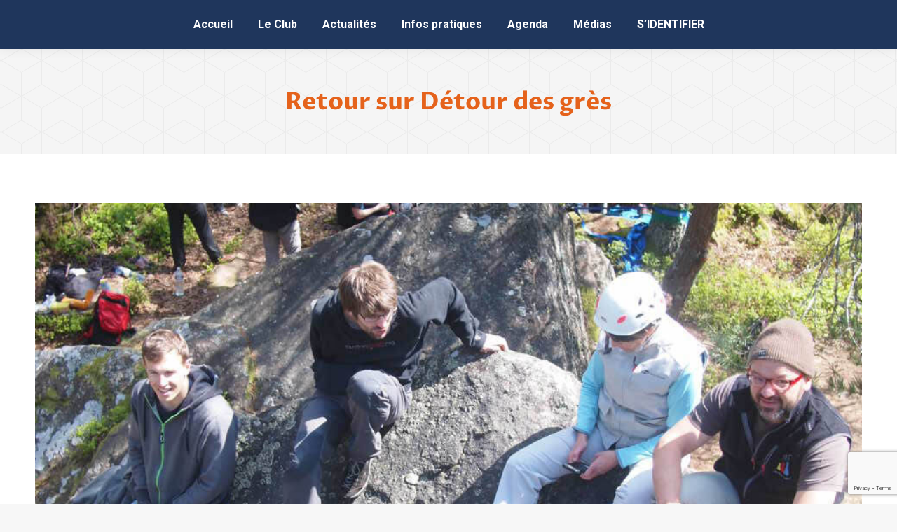

--- FILE ---
content_type: text/html; charset=UTF-8
request_url: https://www.enfantsduroc.fr/recits/retour-sur-detour-des-gres/
body_size: 16722
content:
<!DOCTYPE html>
<!--[if !(IE 6) | !(IE 7) | !(IE 8)  ]><!-->
<html lang="fr-FR" class="no-js">
<!--<![endif]-->
<head>
	<meta charset="UTF-8" />
				<meta name="viewport" content="width=device-width, initial-scale=1, maximum-scale=1, user-scalable=0"/>
			<meta name="theme-color" content="#e5621b"/>	<link rel="profile" href="https://gmpg.org/xfn/11" />
	<title>Retour sur Détour des grès &#8211; Enfants du roc Épinal</title>
<meta name='robots' content='max-image-preview:large' />
	<style>img:is([sizes="auto" i], [sizes^="auto," i]) { contain-intrinsic-size: 3000px 1500px }</style>
	<link rel='dns-prefetch' href='//cdnjs.cloudflare.com' />
<link rel='dns-prefetch' href='//fonts.googleapis.com' />
<link rel="alternate" type="application/rss+xml" title="Enfants du roc Épinal &raquo; Flux" href="https://www.enfantsduroc.fr/feed/" />
<link rel="alternate" type="application/rss+xml" title="Enfants du roc Épinal &raquo; Flux des commentaires" href="https://www.enfantsduroc.fr/comments/feed/" />
<script>
window._wpemojiSettings = {"baseUrl":"https:\/\/s.w.org\/images\/core\/emoji\/16.0.1\/72x72\/","ext":".png","svgUrl":"https:\/\/s.w.org\/images\/core\/emoji\/16.0.1\/svg\/","svgExt":".svg","source":{"concatemoji":"https:\/\/www.enfantsduroc.fr\/wp-includes\/js\/wp-emoji-release.min.js?ver=6.8.3"}};
/*! This file is auto-generated */
!function(s,n){var o,i,e;function c(e){try{var t={supportTests:e,timestamp:(new Date).valueOf()};sessionStorage.setItem(o,JSON.stringify(t))}catch(e){}}function p(e,t,n){e.clearRect(0,0,e.canvas.width,e.canvas.height),e.fillText(t,0,0);var t=new Uint32Array(e.getImageData(0,0,e.canvas.width,e.canvas.height).data),a=(e.clearRect(0,0,e.canvas.width,e.canvas.height),e.fillText(n,0,0),new Uint32Array(e.getImageData(0,0,e.canvas.width,e.canvas.height).data));return t.every(function(e,t){return e===a[t]})}function u(e,t){e.clearRect(0,0,e.canvas.width,e.canvas.height),e.fillText(t,0,0);for(var n=e.getImageData(16,16,1,1),a=0;a<n.data.length;a++)if(0!==n.data[a])return!1;return!0}function f(e,t,n,a){switch(t){case"flag":return n(e,"\ud83c\udff3\ufe0f\u200d\u26a7\ufe0f","\ud83c\udff3\ufe0f\u200b\u26a7\ufe0f")?!1:!n(e,"\ud83c\udde8\ud83c\uddf6","\ud83c\udde8\u200b\ud83c\uddf6")&&!n(e,"\ud83c\udff4\udb40\udc67\udb40\udc62\udb40\udc65\udb40\udc6e\udb40\udc67\udb40\udc7f","\ud83c\udff4\u200b\udb40\udc67\u200b\udb40\udc62\u200b\udb40\udc65\u200b\udb40\udc6e\u200b\udb40\udc67\u200b\udb40\udc7f");case"emoji":return!a(e,"\ud83e\udedf")}return!1}function g(e,t,n,a){var r="undefined"!=typeof WorkerGlobalScope&&self instanceof WorkerGlobalScope?new OffscreenCanvas(300,150):s.createElement("canvas"),o=r.getContext("2d",{willReadFrequently:!0}),i=(o.textBaseline="top",o.font="600 32px Arial",{});return e.forEach(function(e){i[e]=t(o,e,n,a)}),i}function t(e){var t=s.createElement("script");t.src=e,t.defer=!0,s.head.appendChild(t)}"undefined"!=typeof Promise&&(o="wpEmojiSettingsSupports",i=["flag","emoji"],n.supports={everything:!0,everythingExceptFlag:!0},e=new Promise(function(e){s.addEventListener("DOMContentLoaded",e,{once:!0})}),new Promise(function(t){var n=function(){try{var e=JSON.parse(sessionStorage.getItem(o));if("object"==typeof e&&"number"==typeof e.timestamp&&(new Date).valueOf()<e.timestamp+604800&&"object"==typeof e.supportTests)return e.supportTests}catch(e){}return null}();if(!n){if("undefined"!=typeof Worker&&"undefined"!=typeof OffscreenCanvas&&"undefined"!=typeof URL&&URL.createObjectURL&&"undefined"!=typeof Blob)try{var e="postMessage("+g.toString()+"("+[JSON.stringify(i),f.toString(),p.toString(),u.toString()].join(",")+"));",a=new Blob([e],{type:"text/javascript"}),r=new Worker(URL.createObjectURL(a),{name:"wpTestEmojiSupports"});return void(r.onmessage=function(e){c(n=e.data),r.terminate(),t(n)})}catch(e){}c(n=g(i,f,p,u))}t(n)}).then(function(e){for(var t in e)n.supports[t]=e[t],n.supports.everything=n.supports.everything&&n.supports[t],"flag"!==t&&(n.supports.everythingExceptFlag=n.supports.everythingExceptFlag&&n.supports[t]);n.supports.everythingExceptFlag=n.supports.everythingExceptFlag&&!n.supports.flag,n.DOMReady=!1,n.readyCallback=function(){n.DOMReady=!0}}).then(function(){return e}).then(function(){var e;n.supports.everything||(n.readyCallback(),(e=n.source||{}).concatemoji?t(e.concatemoji):e.wpemoji&&e.twemoji&&(t(e.twemoji),t(e.wpemoji)))}))}((window,document),window._wpemojiSettings);
</script>
<style id='wp-emoji-styles-inline-css'>

	img.wp-smiley, img.emoji {
		display: inline !important;
		border: none !important;
		box-shadow: none !important;
		height: 1em !important;
		width: 1em !important;
		margin: 0 0.07em !important;
		vertical-align: -0.1em !important;
		background: none !important;
		padding: 0 !important;
	}
</style>
<link rel='stylesheet' id='wp-block-library-css' href='https://www.enfantsduroc.fr/wp-includes/css/dist/block-library/style.min.css?ver=6.8.3' media='all' />
<style id='wp-block-library-theme-inline-css'>
.wp-block-audio :where(figcaption){color:#555;font-size:13px;text-align:center}.is-dark-theme .wp-block-audio :where(figcaption){color:#ffffffa6}.wp-block-audio{margin:0 0 1em}.wp-block-code{border:1px solid #ccc;border-radius:4px;font-family:Menlo,Consolas,monaco,monospace;padding:.8em 1em}.wp-block-embed :where(figcaption){color:#555;font-size:13px;text-align:center}.is-dark-theme .wp-block-embed :where(figcaption){color:#ffffffa6}.wp-block-embed{margin:0 0 1em}.blocks-gallery-caption{color:#555;font-size:13px;text-align:center}.is-dark-theme .blocks-gallery-caption{color:#ffffffa6}:root :where(.wp-block-image figcaption){color:#555;font-size:13px;text-align:center}.is-dark-theme :root :where(.wp-block-image figcaption){color:#ffffffa6}.wp-block-image{margin:0 0 1em}.wp-block-pullquote{border-bottom:4px solid;border-top:4px solid;color:currentColor;margin-bottom:1.75em}.wp-block-pullquote cite,.wp-block-pullquote footer,.wp-block-pullquote__citation{color:currentColor;font-size:.8125em;font-style:normal;text-transform:uppercase}.wp-block-quote{border-left:.25em solid;margin:0 0 1.75em;padding-left:1em}.wp-block-quote cite,.wp-block-quote footer{color:currentColor;font-size:.8125em;font-style:normal;position:relative}.wp-block-quote:where(.has-text-align-right){border-left:none;border-right:.25em solid;padding-left:0;padding-right:1em}.wp-block-quote:where(.has-text-align-center){border:none;padding-left:0}.wp-block-quote.is-large,.wp-block-quote.is-style-large,.wp-block-quote:where(.is-style-plain){border:none}.wp-block-search .wp-block-search__label{font-weight:700}.wp-block-search__button{border:1px solid #ccc;padding:.375em .625em}:where(.wp-block-group.has-background){padding:1.25em 2.375em}.wp-block-separator.has-css-opacity{opacity:.4}.wp-block-separator{border:none;border-bottom:2px solid;margin-left:auto;margin-right:auto}.wp-block-separator.has-alpha-channel-opacity{opacity:1}.wp-block-separator:not(.is-style-wide):not(.is-style-dots){width:100px}.wp-block-separator.has-background:not(.is-style-dots){border-bottom:none;height:1px}.wp-block-separator.has-background:not(.is-style-wide):not(.is-style-dots){height:2px}.wp-block-table{margin:0 0 1em}.wp-block-table td,.wp-block-table th{word-break:normal}.wp-block-table :where(figcaption){color:#555;font-size:13px;text-align:center}.is-dark-theme .wp-block-table :where(figcaption){color:#ffffffa6}.wp-block-video :where(figcaption){color:#555;font-size:13px;text-align:center}.is-dark-theme .wp-block-video :where(figcaption){color:#ffffffa6}.wp-block-video{margin:0 0 1em}:root :where(.wp-block-template-part.has-background){margin-bottom:0;margin-top:0;padding:1.25em 2.375em}
</style>
<style id='classic-theme-styles-inline-css'>
/*! This file is auto-generated */
.wp-block-button__link{color:#fff;background-color:#32373c;border-radius:9999px;box-shadow:none;text-decoration:none;padding:calc(.667em + 2px) calc(1.333em + 2px);font-size:1.125em}.wp-block-file__button{background:#32373c;color:#fff;text-decoration:none}
</style>
<style id='global-styles-inline-css'>
:root{--wp--preset--aspect-ratio--square: 1;--wp--preset--aspect-ratio--4-3: 4/3;--wp--preset--aspect-ratio--3-4: 3/4;--wp--preset--aspect-ratio--3-2: 3/2;--wp--preset--aspect-ratio--2-3: 2/3;--wp--preset--aspect-ratio--16-9: 16/9;--wp--preset--aspect-ratio--9-16: 9/16;--wp--preset--color--black: #000000;--wp--preset--color--cyan-bluish-gray: #abb8c3;--wp--preset--color--white: #FFF;--wp--preset--color--pale-pink: #f78da7;--wp--preset--color--vivid-red: #cf2e2e;--wp--preset--color--luminous-vivid-orange: #ff6900;--wp--preset--color--luminous-vivid-amber: #fcb900;--wp--preset--color--light-green-cyan: #7bdcb5;--wp--preset--color--vivid-green-cyan: #00d084;--wp--preset--color--pale-cyan-blue: #8ed1fc;--wp--preset--color--vivid-cyan-blue: #0693e3;--wp--preset--color--vivid-purple: #9b51e0;--wp--preset--color--accent: #e5621b;--wp--preset--color--dark-gray: #111;--wp--preset--color--light-gray: #767676;--wp--preset--gradient--vivid-cyan-blue-to-vivid-purple: linear-gradient(135deg,rgba(6,147,227,1) 0%,rgb(155,81,224) 100%);--wp--preset--gradient--light-green-cyan-to-vivid-green-cyan: linear-gradient(135deg,rgb(122,220,180) 0%,rgb(0,208,130) 100%);--wp--preset--gradient--luminous-vivid-amber-to-luminous-vivid-orange: linear-gradient(135deg,rgba(252,185,0,1) 0%,rgba(255,105,0,1) 100%);--wp--preset--gradient--luminous-vivid-orange-to-vivid-red: linear-gradient(135deg,rgba(255,105,0,1) 0%,rgb(207,46,46) 100%);--wp--preset--gradient--very-light-gray-to-cyan-bluish-gray: linear-gradient(135deg,rgb(238,238,238) 0%,rgb(169,184,195) 100%);--wp--preset--gradient--cool-to-warm-spectrum: linear-gradient(135deg,rgb(74,234,220) 0%,rgb(151,120,209) 20%,rgb(207,42,186) 40%,rgb(238,44,130) 60%,rgb(251,105,98) 80%,rgb(254,248,76) 100%);--wp--preset--gradient--blush-light-purple: linear-gradient(135deg,rgb(255,206,236) 0%,rgb(152,150,240) 100%);--wp--preset--gradient--blush-bordeaux: linear-gradient(135deg,rgb(254,205,165) 0%,rgb(254,45,45) 50%,rgb(107,0,62) 100%);--wp--preset--gradient--luminous-dusk: linear-gradient(135deg,rgb(255,203,112) 0%,rgb(199,81,192) 50%,rgb(65,88,208) 100%);--wp--preset--gradient--pale-ocean: linear-gradient(135deg,rgb(255,245,203) 0%,rgb(182,227,212) 50%,rgb(51,167,181) 100%);--wp--preset--gradient--electric-grass: linear-gradient(135deg,rgb(202,248,128) 0%,rgb(113,206,126) 100%);--wp--preset--gradient--midnight: linear-gradient(135deg,rgb(2,3,129) 0%,rgb(40,116,252) 100%);--wp--preset--font-size--small: 13px;--wp--preset--font-size--medium: 20px;--wp--preset--font-size--large: 36px;--wp--preset--font-size--x-large: 42px;--wp--preset--spacing--20: 0.44rem;--wp--preset--spacing--30: 0.67rem;--wp--preset--spacing--40: 1rem;--wp--preset--spacing--50: 1.5rem;--wp--preset--spacing--60: 2.25rem;--wp--preset--spacing--70: 3.38rem;--wp--preset--spacing--80: 5.06rem;--wp--preset--shadow--natural: 6px 6px 9px rgba(0, 0, 0, 0.2);--wp--preset--shadow--deep: 12px 12px 50px rgba(0, 0, 0, 0.4);--wp--preset--shadow--sharp: 6px 6px 0px rgba(0, 0, 0, 0.2);--wp--preset--shadow--outlined: 6px 6px 0px -3px rgba(255, 255, 255, 1), 6px 6px rgba(0, 0, 0, 1);--wp--preset--shadow--crisp: 6px 6px 0px rgba(0, 0, 0, 1);}:where(.is-layout-flex){gap: 0.5em;}:where(.is-layout-grid){gap: 0.5em;}body .is-layout-flex{display: flex;}.is-layout-flex{flex-wrap: wrap;align-items: center;}.is-layout-flex > :is(*, div){margin: 0;}body .is-layout-grid{display: grid;}.is-layout-grid > :is(*, div){margin: 0;}:where(.wp-block-columns.is-layout-flex){gap: 2em;}:where(.wp-block-columns.is-layout-grid){gap: 2em;}:where(.wp-block-post-template.is-layout-flex){gap: 1.25em;}:where(.wp-block-post-template.is-layout-grid){gap: 1.25em;}.has-black-color{color: var(--wp--preset--color--black) !important;}.has-cyan-bluish-gray-color{color: var(--wp--preset--color--cyan-bluish-gray) !important;}.has-white-color{color: var(--wp--preset--color--white) !important;}.has-pale-pink-color{color: var(--wp--preset--color--pale-pink) !important;}.has-vivid-red-color{color: var(--wp--preset--color--vivid-red) !important;}.has-luminous-vivid-orange-color{color: var(--wp--preset--color--luminous-vivid-orange) !important;}.has-luminous-vivid-amber-color{color: var(--wp--preset--color--luminous-vivid-amber) !important;}.has-light-green-cyan-color{color: var(--wp--preset--color--light-green-cyan) !important;}.has-vivid-green-cyan-color{color: var(--wp--preset--color--vivid-green-cyan) !important;}.has-pale-cyan-blue-color{color: var(--wp--preset--color--pale-cyan-blue) !important;}.has-vivid-cyan-blue-color{color: var(--wp--preset--color--vivid-cyan-blue) !important;}.has-vivid-purple-color{color: var(--wp--preset--color--vivid-purple) !important;}.has-black-background-color{background-color: var(--wp--preset--color--black) !important;}.has-cyan-bluish-gray-background-color{background-color: var(--wp--preset--color--cyan-bluish-gray) !important;}.has-white-background-color{background-color: var(--wp--preset--color--white) !important;}.has-pale-pink-background-color{background-color: var(--wp--preset--color--pale-pink) !important;}.has-vivid-red-background-color{background-color: var(--wp--preset--color--vivid-red) !important;}.has-luminous-vivid-orange-background-color{background-color: var(--wp--preset--color--luminous-vivid-orange) !important;}.has-luminous-vivid-amber-background-color{background-color: var(--wp--preset--color--luminous-vivid-amber) !important;}.has-light-green-cyan-background-color{background-color: var(--wp--preset--color--light-green-cyan) !important;}.has-vivid-green-cyan-background-color{background-color: var(--wp--preset--color--vivid-green-cyan) !important;}.has-pale-cyan-blue-background-color{background-color: var(--wp--preset--color--pale-cyan-blue) !important;}.has-vivid-cyan-blue-background-color{background-color: var(--wp--preset--color--vivid-cyan-blue) !important;}.has-vivid-purple-background-color{background-color: var(--wp--preset--color--vivid-purple) !important;}.has-black-border-color{border-color: var(--wp--preset--color--black) !important;}.has-cyan-bluish-gray-border-color{border-color: var(--wp--preset--color--cyan-bluish-gray) !important;}.has-white-border-color{border-color: var(--wp--preset--color--white) !important;}.has-pale-pink-border-color{border-color: var(--wp--preset--color--pale-pink) !important;}.has-vivid-red-border-color{border-color: var(--wp--preset--color--vivid-red) !important;}.has-luminous-vivid-orange-border-color{border-color: var(--wp--preset--color--luminous-vivid-orange) !important;}.has-luminous-vivid-amber-border-color{border-color: var(--wp--preset--color--luminous-vivid-amber) !important;}.has-light-green-cyan-border-color{border-color: var(--wp--preset--color--light-green-cyan) !important;}.has-vivid-green-cyan-border-color{border-color: var(--wp--preset--color--vivid-green-cyan) !important;}.has-pale-cyan-blue-border-color{border-color: var(--wp--preset--color--pale-cyan-blue) !important;}.has-vivid-cyan-blue-border-color{border-color: var(--wp--preset--color--vivid-cyan-blue) !important;}.has-vivid-purple-border-color{border-color: var(--wp--preset--color--vivid-purple) !important;}.has-vivid-cyan-blue-to-vivid-purple-gradient-background{background: var(--wp--preset--gradient--vivid-cyan-blue-to-vivid-purple) !important;}.has-light-green-cyan-to-vivid-green-cyan-gradient-background{background: var(--wp--preset--gradient--light-green-cyan-to-vivid-green-cyan) !important;}.has-luminous-vivid-amber-to-luminous-vivid-orange-gradient-background{background: var(--wp--preset--gradient--luminous-vivid-amber-to-luminous-vivid-orange) !important;}.has-luminous-vivid-orange-to-vivid-red-gradient-background{background: var(--wp--preset--gradient--luminous-vivid-orange-to-vivid-red) !important;}.has-very-light-gray-to-cyan-bluish-gray-gradient-background{background: var(--wp--preset--gradient--very-light-gray-to-cyan-bluish-gray) !important;}.has-cool-to-warm-spectrum-gradient-background{background: var(--wp--preset--gradient--cool-to-warm-spectrum) !important;}.has-blush-light-purple-gradient-background{background: var(--wp--preset--gradient--blush-light-purple) !important;}.has-blush-bordeaux-gradient-background{background: var(--wp--preset--gradient--blush-bordeaux) !important;}.has-luminous-dusk-gradient-background{background: var(--wp--preset--gradient--luminous-dusk) !important;}.has-pale-ocean-gradient-background{background: var(--wp--preset--gradient--pale-ocean) !important;}.has-electric-grass-gradient-background{background: var(--wp--preset--gradient--electric-grass) !important;}.has-midnight-gradient-background{background: var(--wp--preset--gradient--midnight) !important;}.has-small-font-size{font-size: var(--wp--preset--font-size--small) !important;}.has-medium-font-size{font-size: var(--wp--preset--font-size--medium) !important;}.has-large-font-size{font-size: var(--wp--preset--font-size--large) !important;}.has-x-large-font-size{font-size: var(--wp--preset--font-size--x-large) !important;}
:where(.wp-block-post-template.is-layout-flex){gap: 1.25em;}:where(.wp-block-post-template.is-layout-grid){gap: 1.25em;}
:where(.wp-block-columns.is-layout-flex){gap: 2em;}:where(.wp-block-columns.is-layout-grid){gap: 2em;}
:root :where(.wp-block-pullquote){font-size: 1.5em;line-height: 1.6;}
</style>
<link rel='stylesheet' id='contact-form-7-css' href='https://www.enfantsduroc.fr/wp-content/plugins/contact-form-7/includes/css/styles.css?ver=6.1.2' media='all' />
<link rel='stylesheet' id='go-pricing-styles-css' href='https://www.enfantsduroc.fr/wp-content/plugins/go_pricing/assets/css/go_pricing_styles.css?ver=3.4' media='all' />
<link rel='stylesheet' id='vsel-style-css' href='https://www.enfantsduroc.fr/wp-content/plugins/very-simple-event-list/css/vsel-style.min.css?ver=6.8.3' media='all' />
<link rel='stylesheet' id='the7-font-css' href='https://www.enfantsduroc.fr/wp-content/themes/dt-the7/fonts/icomoon-the7-font/icomoon-the7-font.min.css?ver=12.9.1' media='all' />
<link rel='stylesheet' id='the7-awesome-fonts-css' href='https://www.enfantsduroc.fr/wp-content/themes/dt-the7/fonts/FontAwesome/css/all.min.css?ver=12.9.1' media='all' />
<link rel='stylesheet' id='the7-icomoon-icomoonfree-16x16-css' href='https://www.enfantsduroc.fr/wp-content/uploads/smile_fonts/icomoon-icomoonfree-16x16/icomoon-icomoonfree-16x16.css?ver=6.8.3' media='all' />
<link rel='stylesheet' id='the7-icomoon-numbers-32x32-css' href='https://www.enfantsduroc.fr/wp-content/uploads/smile_fonts/icomoon-numbers-32x32/icomoon-numbers-32x32.css?ver=6.8.3' media='all' />
<link rel='stylesheet' id='js_composer_custom_css-css' href='//www.enfantsduroc.fr/wp-content/uploads/js_composer/custom.css?ver=8.6.1' media='all' />
<link rel='stylesheet' id='dt-web-fonts-css' href='https://fonts.googleapis.com/css?family=Roboto:400,500,600,700%7CProza+Libre:400,600,700' media='all' />
<link rel='stylesheet' id='dt-main-css' href='https://www.enfantsduroc.fr/wp-content/themes/dt-the7/css/main.min.css?ver=12.9.1' media='all' />
<style id='dt-main-inline-css'>
body #load {
  display: block;
  height: 100%;
  overflow: hidden;
  position: fixed;
  width: 100%;
  z-index: 9901;
  opacity: 1;
  visibility: visible;
  transition: all .35s ease-out;
}
.load-wrap {
  width: 100%;
  height: 100%;
  background-position: center center;
  background-repeat: no-repeat;
  text-align: center;
  display: -ms-flexbox;
  display: -ms-flex;
  display: flex;
  -ms-align-items: center;
  -ms-flex-align: center;
  align-items: center;
  -ms-flex-flow: column wrap;
  flex-flow: column wrap;
  -ms-flex-pack: center;
  -ms-justify-content: center;
  justify-content: center;
}
.load-wrap > svg {
  position: absolute;
  top: 50%;
  left: 50%;
  transform: translate(-50%,-50%);
}
#load {
  background: var(--the7-elementor-beautiful-loading-bg,#ffffff);
  --the7-beautiful-spinner-color2: var(--the7-beautiful-spinner-color,rgba(51,51,51,0.25));
}

</style>
<link rel='stylesheet' id='the7-custom-scrollbar-css' href='https://www.enfantsduroc.fr/wp-content/themes/dt-the7/lib/custom-scrollbar/custom-scrollbar.min.css?ver=12.9.1' media='all' />
<link rel='stylesheet' id='the7-wpbakery-css' href='https://www.enfantsduroc.fr/wp-content/themes/dt-the7/css/wpbakery.min.css?ver=12.9.1' media='all' />
<link rel='stylesheet' id='the7-core-css' href='https://www.enfantsduroc.fr/wp-content/plugins/dt-the7-core/assets/css/post-type.min.css?ver=2.7.12' media='all' />
<link rel='stylesheet' id='the7-css-vars-css' href='https://www.enfantsduroc.fr/wp-content/uploads/the7-css/css-vars.css?ver=0b4f53fcb8ab' media='all' />
<link rel='stylesheet' id='dt-custom-css' href='https://www.enfantsduroc.fr/wp-content/uploads/the7-css/custom.css?ver=0b4f53fcb8ab' media='all' />
<link rel='stylesheet' id='dt-media-css' href='https://www.enfantsduroc.fr/wp-content/uploads/the7-css/media.css?ver=0b4f53fcb8ab' media='all' />
<link rel='stylesheet' id='the7-mega-menu-css' href='https://www.enfantsduroc.fr/wp-content/uploads/the7-css/mega-menu.css?ver=0b4f53fcb8ab' media='all' />
<link rel='stylesheet' id='the7-elements-albums-portfolio-css' href='https://www.enfantsduroc.fr/wp-content/uploads/the7-css/the7-elements-albums-portfolio.css?ver=0b4f53fcb8ab' media='all' />
<link rel='stylesheet' id='the7-elements-css' href='https://www.enfantsduroc.fr/wp-content/uploads/the7-css/post-type-dynamic.css?ver=0b4f53fcb8ab' media='all' />
<link rel='stylesheet' id='style-css' href='https://www.enfantsduroc.fr/wp-content/themes/dt-the7/style.css?ver=12.9.1' media='all' />
<script src="https://www.enfantsduroc.fr/wp-includes/js/jquery/jquery.min.js?ver=3.7.1" id="jquery-core-js"></script>
<script src="https://www.enfantsduroc.fr/wp-includes/js/jquery/jquery-migrate.min.js?ver=3.4.1" id="jquery-migrate-js"></script>
<script id="gw-tweenmax-js-before">
var oldGS=window.GreenSockGlobals,oldGSQueue=window._gsQueue,oldGSDefine=window._gsDefine;window._gsDefine=null;delete(window._gsDefine);var gwGS=window.GreenSockGlobals={};
</script>
<script src="https://cdnjs.cloudflare.com/ajax/libs/gsap/1.11.2/TweenMax.min.js" id="gw-tweenmax-js"></script>
<script id="gw-tweenmax-js-after">
try{window.GreenSockGlobals=null;window._gsQueue=null;window._gsDefine=null;delete(window.GreenSockGlobals);delete(window._gsQueue);delete(window._gsDefine);window.GreenSockGlobals=oldGS;window._gsQueue=oldGSQueue;window._gsDefine=oldGSDefine;}catch(e){}
</script>
<script src="//www.enfantsduroc.fr/wp-content/plugins/revslider/sr6/assets/js/rbtools.min.js?ver=6.7.38" async id="tp-tools-js"></script>
<script src="//www.enfantsduroc.fr/wp-content/plugins/revslider/sr6/assets/js/rs6.min.js?ver=6.7.38" async id="revmin-js"></script>
<script id="dt-above-fold-js-extra">
var dtLocal = {"themeUrl":"https:\/\/www.enfantsduroc.fr\/wp-content\/themes\/dt-the7","passText":"Pour voir ce contenu, entrer le mots de passe:","moreButtonText":{"loading":"Chargement ...","loadMore":"Charger la suite"},"postID":"1376","ajaxurl":"https:\/\/www.enfantsduroc.fr\/wp-admin\/admin-ajax.php","REST":{"baseUrl":"https:\/\/www.enfantsduroc.fr\/wp-json\/the7\/v1","endpoints":{"sendMail":"\/send-mail"}},"contactMessages":{"required":"One or more fields have an error. Please check and try again.","terms":"Veuillez accepter la politique de confidentialit\u00e9.","fillTheCaptchaError":"Veuillez remplir le captcha."},"captchaSiteKey":"","ajaxNonce":"f08145f2b5","pageData":"","themeSettings":{"smoothScroll":"off","lazyLoading":false,"desktopHeader":{"height":70},"ToggleCaptionEnabled":"disabled","ToggleCaption":"Navigation","floatingHeader":{"showAfter":94,"showMenu":true,"height":50,"logo":{"showLogo":false,"html":"","url":"https:\/\/www.enfantsduroc.fr\/"}},"topLine":{"floatingTopLine":{"logo":{"showLogo":false,"html":""}}},"mobileHeader":{"firstSwitchPoint":992,"secondSwitchPoint":778,"firstSwitchPointHeight":60,"secondSwitchPointHeight":60,"mobileToggleCaptionEnabled":"disabled","mobileToggleCaption":"Menu"},"stickyMobileHeaderFirstSwitch":{"logo":{"html":""}},"stickyMobileHeaderSecondSwitch":{"logo":{"html":""}},"sidebar":{"switchPoint":992},"boxedWidth":"1280px"},"VCMobileScreenWidth":"778"};
var dtShare = {"shareButtonText":{"facebook":"Partager sur Facebook","twitter":"Share on X","pinterest":"Partager sur Pinterest","linkedin":"Partager sur Linkedin","whatsapp":"Partager sur Whatsapp"},"overlayOpacity":"85"};
</script>
<script src="https://www.enfantsduroc.fr/wp-content/themes/dt-the7/js/above-the-fold.min.js?ver=12.9.1" id="dt-above-fold-js"></script>
<script></script><link rel="https://api.w.org/" href="https://www.enfantsduroc.fr/wp-json/" /><link rel="alternate" title="JSON" type="application/json" href="https://www.enfantsduroc.fr/wp-json/wp/v2/posts/1376" /><link rel="EditURI" type="application/rsd+xml" title="RSD" href="https://www.enfantsduroc.fr/xmlrpc.php?rsd" />
<meta name="generator" content="WordPress 6.8.3" />
<link rel="canonical" href="https://www.enfantsduroc.fr/recits/retour-sur-detour-des-gres/" />
<link rel='shortlink' href='https://www.enfantsduroc.fr/?p=1376' />
<link rel="alternate" title="oEmbed (JSON)" type="application/json+oembed" href="https://www.enfantsduroc.fr/wp-json/oembed/1.0/embed?url=https%3A%2F%2Fwww.enfantsduroc.fr%2Frecits%2Fretour-sur-detour-des-gres%2F" />
<link rel="alternate" title="oEmbed (XML)" type="text/xml+oembed" href="https://www.enfantsduroc.fr/wp-json/oembed/1.0/embed?url=https%3A%2F%2Fwww.enfantsduroc.fr%2Frecits%2Fretour-sur-detour-des-gres%2F&#038;format=xml" />
<meta property="og:site_name" content="Enfants du roc Épinal" />
<meta property="og:title" content="Retour sur Détour des grès" />
<meta property="og:image" content="https://www.enfantsduroc.fr/wp-content/uploads/2017/04/P4230074.jpg" />
<meta property="og:url" content="https://www.enfantsduroc.fr/recits/retour-sur-detour-des-gres/" />
<meta property="og:type" content="article" />
<meta name="generator" content="Powered by WPBakery Page Builder - drag and drop page builder for WordPress."/>
<meta name="generator" content="Powered by Slider Revolution 6.7.38 - responsive, Mobile-Friendly Slider Plugin for WordPress with comfortable drag and drop interface." />
<script type="text/javascript" id="the7-loader-script">
document.addEventListener("DOMContentLoaded", function(event) {
	var load = document.getElementById("load");
	if(!load.classList.contains('loader-removed')){
		var removeLoading = setTimeout(function() {
			load.className += " loader-removed";
		}, 300);
	}
});
</script>
		<link rel="icon" href="https://www.enfantsduroc.fr/wp-content/uploads/2018/09/cropped-LOGO-icone-site-1-1-32x32.png" sizes="32x32" />
<link rel="icon" href="https://www.enfantsduroc.fr/wp-content/uploads/2018/09/cropped-LOGO-icone-site-1-1-192x192.png" sizes="192x192" />
<link rel="apple-touch-icon" href="https://www.enfantsduroc.fr/wp-content/uploads/2018/09/cropped-LOGO-icone-site-1-1-180x180.png" />
<meta name="msapplication-TileImage" content="https://www.enfantsduroc.fr/wp-content/uploads/2018/09/cropped-LOGO-icone-site-1-1-270x270.png" />
<script>function setREVStartSize(e){
			//window.requestAnimationFrame(function() {
				window.RSIW = window.RSIW===undefined ? window.innerWidth : window.RSIW;
				window.RSIH = window.RSIH===undefined ? window.innerHeight : window.RSIH;
				try {
					var pw = document.getElementById(e.c).parentNode.offsetWidth,
						newh;
					pw = pw===0 || isNaN(pw) || (e.l=="fullwidth" || e.layout=="fullwidth") ? window.RSIW : pw;
					e.tabw = e.tabw===undefined ? 0 : parseInt(e.tabw);
					e.thumbw = e.thumbw===undefined ? 0 : parseInt(e.thumbw);
					e.tabh = e.tabh===undefined ? 0 : parseInt(e.tabh);
					e.thumbh = e.thumbh===undefined ? 0 : parseInt(e.thumbh);
					e.tabhide = e.tabhide===undefined ? 0 : parseInt(e.tabhide);
					e.thumbhide = e.thumbhide===undefined ? 0 : parseInt(e.thumbhide);
					e.mh = e.mh===undefined || e.mh=="" || e.mh==="auto" ? 0 : parseInt(e.mh,0);
					if(e.layout==="fullscreen" || e.l==="fullscreen")
						newh = Math.max(e.mh,window.RSIH);
					else{
						e.gw = Array.isArray(e.gw) ? e.gw : [e.gw];
						for (var i in e.rl) if (e.gw[i]===undefined || e.gw[i]===0) e.gw[i] = e.gw[i-1];
						e.gh = e.el===undefined || e.el==="" || (Array.isArray(e.el) && e.el.length==0)? e.gh : e.el;
						e.gh = Array.isArray(e.gh) ? e.gh : [e.gh];
						for (var i in e.rl) if (e.gh[i]===undefined || e.gh[i]===0) e.gh[i] = e.gh[i-1];
											
						var nl = new Array(e.rl.length),
							ix = 0,
							sl;
						e.tabw = e.tabhide>=pw ? 0 : e.tabw;
						e.thumbw = e.thumbhide>=pw ? 0 : e.thumbw;
						e.tabh = e.tabhide>=pw ? 0 : e.tabh;
						e.thumbh = e.thumbhide>=pw ? 0 : e.thumbh;
						for (var i in e.rl) nl[i] = e.rl[i]<window.RSIW ? 0 : e.rl[i];
						sl = nl[0];
						for (var i in nl) if (sl>nl[i] && nl[i]>0) { sl = nl[i]; ix=i;}
						var m = pw>(e.gw[ix]+e.tabw+e.thumbw) ? 1 : (pw-(e.tabw+e.thumbw)) / (e.gw[ix]);
						newh =  (e.gh[ix] * m) + (e.tabh + e.thumbh);
					}
					var el = document.getElementById(e.c);
					if (el!==null && el) el.style.height = newh+"px";
					el = document.getElementById(e.c+"_wrapper");
					if (el!==null && el) {
						el.style.height = newh+"px";
						el.style.display = "block";
					}
				} catch(e){
					console.log("Failure at Presize of Slider:" + e)
				}
			//});
		  };</script>
<noscript><style> .wpb_animate_when_almost_visible { opacity: 1; }</style></noscript><style id='the7-custom-inline-css' type='text/css'>
.sub-nav .menu-item i.fa,
.sub-nav .menu-item i.fas,
.sub-nav .menu-item i.far,
.sub-nav .menu-item i.fab {
	text-align: center;
	width: 1.25em;
}

.event-home .vsel-content h3 {
	color : #fff;
}
.event-home a {
	color: #fff;
}
.event-home p {
	color: #000;
}

/* styles for '...' */  

.event-home .vsel-info {
   /* hide text if it more than N lines  */
   overflow: hidden;
   /* for set '...' in absolute position */
   position: relative;
   /* use this value to count block height */
   line-height: 1.2em;
   /* max-height = line-height (1.2) * lines max number (3) */
   max-height: 9.6em;
   /* fix problem when last visible word doesn't adjoin right side  */
   text-align: justify;
   /* place for '...' */
   margin-right: -1em;
   padding-right: 1em;
} 

/* create the ... */
.event-home .vsel-info:before {
   /* points in the end */
   content: '...';
   /* absolute position */
   position: absolute;
   /* set position to right bottom corner of block */
   right: 0;
   bottom: 0;
}

/* hide ... if we have text, which is less than or equal to max lines */
.event-home .vsel-info:after {
   /* points in the end */
   content: '';
   /* absolute position */
   position: absolute;
   /* set position to right bottom corner of text */
   right: 0;
   /* set width and height */
   width: 1em;
   height: 1em;
   margin-top: 0.2em;
   /* bg color = bg color under block */
   background: white;
} 
</style>
</head>
<body id="the7-body" class="wp-singular post-template-default single single-post postid-1376 single-format-standard wp-embed-responsive wp-theme-dt-the7 the7-core-ver-2.7.12 no-comments dt-responsive-on right-mobile-menu-close-icon ouside-menu-close-icon mobile-hamburger-close-bg-enable mobile-hamburger-close-bg-hover-enable  fade-medium-mobile-menu-close-icon fade-medium-menu-close-icon accent-gradient srcset-enabled btn-flat custom-btn-color custom-btn-hover-color phantom-sticky phantom-shadow-decoration phantom-logo-off sticky-mobile-header top-header first-switch-logo-left first-switch-menu-right second-switch-logo-left second-switch-menu-right right-mobile-menu layzr-loading-on popup-message-style the7-ver-12.9.1 dt-fa-compatibility wpb-js-composer js-comp-ver-8.6.1 vc_responsive">
<!-- The7 12.9.1 -->
<div id="load" class="spinner-loader">
	<div class="load-wrap"><style type="text/css">
    [class*="the7-spinner-animate-"]{
        animation: spinner-animation 1s cubic-bezier(1,1,1,1) infinite;
        x:46.5px;
        y:40px;
        width:7px;
        height:20px;
        fill:var(--the7-beautiful-spinner-color2);
        opacity: 0.2;
    }
    .the7-spinner-animate-2{
        animation-delay: 0.083s;
    }
    .the7-spinner-animate-3{
        animation-delay: 0.166s;
    }
    .the7-spinner-animate-4{
         animation-delay: 0.25s;
    }
    .the7-spinner-animate-5{
         animation-delay: 0.33s;
    }
    .the7-spinner-animate-6{
         animation-delay: 0.416s;
    }
    .the7-spinner-animate-7{
         animation-delay: 0.5s;
    }
    .the7-spinner-animate-8{
         animation-delay: 0.58s;
    }
    .the7-spinner-animate-9{
         animation-delay: 0.666s;
    }
    .the7-spinner-animate-10{
         animation-delay: 0.75s;
    }
    .the7-spinner-animate-11{
        animation-delay: 0.83s;
    }
    .the7-spinner-animate-12{
        animation-delay: 0.916s;
    }
    @keyframes spinner-animation{
        from {
            opacity: 1;
        }
        to{
            opacity: 0;
        }
    }
</style>
<svg width="75px" height="75px" xmlns="http://www.w3.org/2000/svg" viewBox="0 0 100 100" preserveAspectRatio="xMidYMid">
	<rect class="the7-spinner-animate-1" rx="5" ry="5" transform="rotate(0 50 50) translate(0 -30)"></rect>
	<rect class="the7-spinner-animate-2" rx="5" ry="5" transform="rotate(30 50 50) translate(0 -30)"></rect>
	<rect class="the7-spinner-animate-3" rx="5" ry="5" transform="rotate(60 50 50) translate(0 -30)"></rect>
	<rect class="the7-spinner-animate-4" rx="5" ry="5" transform="rotate(90 50 50) translate(0 -30)"></rect>
	<rect class="the7-spinner-animate-5" rx="5" ry="5" transform="rotate(120 50 50) translate(0 -30)"></rect>
	<rect class="the7-spinner-animate-6" rx="5" ry="5" transform="rotate(150 50 50) translate(0 -30)"></rect>
	<rect class="the7-spinner-animate-7" rx="5" ry="5" transform="rotate(180 50 50) translate(0 -30)"></rect>
	<rect class="the7-spinner-animate-8" rx="5" ry="5" transform="rotate(210 50 50) translate(0 -30)"></rect>
	<rect class="the7-spinner-animate-9" rx="5" ry="5" transform="rotate(240 50 50) translate(0 -30)"></rect>
	<rect class="the7-spinner-animate-10" rx="5" ry="5" transform="rotate(270 50 50) translate(0 -30)"></rect>
	<rect class="the7-spinner-animate-11" rx="5" ry="5" transform="rotate(300 50 50) translate(0 -30)"></rect>
	<rect class="the7-spinner-animate-12" rx="5" ry="5" transform="rotate(330 50 50) translate(0 -30)"></rect>
</svg></div>
</div>
<div id="page" >
	<a class="skip-link screen-reader-text" href="#content">Aller au contenu</a>

<div class="masthead inline-header center full-height shadow-decoration shadow-mobile-header-decoration small-mobile-menu-icon dt-parent-menu-clickable show-sub-menu-on-hover show-device-logo show-mobile-logo" >

	<div class="top-bar full-width-line top-bar-empty top-bar-line-hide">
	<div class="top-bar-bg" ></div>
	<div class="mini-widgets left-widgets"></div><div class="mini-widgets right-widgets"></div></div>

	<header class="header-bar" role="banner">

		<div class="branding">
	<div id="site-title" class="assistive-text">Enfants du roc Épinal</div>
	<div id="site-description" class="assistive-text"></div>
	</div>

		<ul id="primary-menu" class="main-nav underline-decoration l-to-r-line outside-item-remove-margin"><li class="menu-item menu-item-type-post_type menu-item-object-page menu-item-home menu-item-1882 first depth-0"><a href='https://www.enfantsduroc.fr/' data-level='1'><span class="menu-item-text"><span class="menu-text">Accueil</span></span></a></li> <li class="menu-item menu-item-type-custom menu-item-object-custom menu-item-has-children menu-item-40 has-children depth-0"><a href='#' data-level='1' aria-haspopup='true' aria-expanded='false'><span class="menu-item-text"><span class="menu-text">Le Club</span></span></a><ul class="sub-nav gradient-hover hover-style-bg level-arrows-on" role="group"><li class="menu-item menu-item-type-post_type menu-item-object-page menu-item-25 first depth-1"><a href='https://www.enfantsduroc.fr/qui-sommes-nous/' data-level='2'><span class="menu-item-text"><span class="menu-text">Qui sommes nous</span></span></a></li> <li class="menu-item menu-item-type-post_type menu-item-object-page menu-item-41 depth-1"><a href='https://www.enfantsduroc.fr/organigramme/' data-level='2'><span class="menu-item-text"><span class="menu-text">Organigramme</span></span></a></li> </ul></li> <li class="menu-item menu-item-type-post_type menu-item-object-page menu-item-20 depth-0"><a href='https://www.enfantsduroc.fr/actualites/' data-level='1'><span class="menu-item-text"><span class="menu-text">Actualités</span></span></a></li> <li class="menu-item menu-item-type-custom menu-item-object-custom menu-item-has-children menu-item-27 has-children depth-0"><a href='#' data-level='1' aria-haspopup='true' aria-expanded='false'><span class="menu-item-text"><span class="menu-text">Infos pratiques</span></span></a><ul class="sub-nav gradient-hover hover-style-bg level-arrows-on" role="group"><li class="menu-item menu-item-type-post_type menu-item-object-page menu-item-24 first depth-1"><a href='https://www.enfantsduroc.fr/inscriptions/' data-level='2'><span class="menu-item-text"><span class="menu-text">Inscriptions</span></span></a></li> <li class="menu-item menu-item-type-post_type menu-item-object-page menu-item-22 depth-1"><a href='https://www.enfantsduroc.fr/acces/' data-level='2'><span class="menu-item-text"><span class="menu-text">Accès</span></span></a></li> <li class="menu-item menu-item-type-post_type menu-item-object-page menu-item-128 depth-1"><a href='https://www.enfantsduroc.fr/horaires/' data-level='2'><span class="menu-item-text"><span class="menu-text">Horaires</span></span></a></li> <li class="menu-item menu-item-type-post_type menu-item-object-page menu-item-259 depth-1"><a href='https://www.enfantsduroc.fr/contact/' data-level='2'><span class="menu-item-text"><span class="menu-text">Contact</span></span></a></li> <li class="menu-item menu-item-type-post_type menu-item-object-page menu-item-601 depth-1"><a href='https://www.enfantsduroc.fr/carriere-collot-site-descalade-philippe-mengin/' data-level='2'><span class="menu-item-text"><span class="menu-text">Topo Carrière Collot – Site d’escalade Philippe Mengin</span></span></a></li> </ul></li> <li class="menu-item menu-item-type-custom menu-item-object-custom menu-item-has-children menu-item-80 has-children depth-0"><a href='#' data-level='1' aria-haspopup='true' aria-expanded='false'><span class="menu-item-text"><span class="menu-text">Agenda</span></span></a><ul class="sub-nav gradient-hover hover-style-bg level-arrows-on" role="group"><li class="menu-item menu-item-type-post_type menu-item-object-page menu-item-1014 first depth-1"><a href='https://www.enfantsduroc.fr/agenda/' data-level='2'><span class="menu-item-text"><span class="menu-text">Calendrier des évènements</span></span></a></li> <li class="menu-item menu-item-type-post_type menu-item-object-page menu-item-60 depth-1"><a href='https://www.enfantsduroc.fr/sorties/' data-level='2'><span class="menu-item-text"><span class="menu-text">Sorties à venir</span></span></a></li> <li class="menu-item menu-item-type-post_type menu-item-object-page menu-item-1334 depth-1"><a href='https://www.enfantsduroc.fr/competitions/' data-level='2'><span class="menu-item-text"><span class="menu-text">Compétitions</span></span></a></li> <li class="menu-item menu-item-type-post_type menu-item-object-page menu-item-856 depth-1"><a href='https://www.enfantsduroc.fr/recits-de-sorties/' data-level='2'><span class="menu-item-text"><span class="menu-text">Récits de sorties</span></span></a></li> </ul></li> <li class="menu-item menu-item-type-custom menu-item-object-custom menu-item-has-children menu-item-410 has-children depth-0"><a href='#' data-level='1' aria-haspopup='true' aria-expanded='false'><span class="menu-item-text"><span class="menu-text">Médias</span></span></a><ul class="sub-nav gradient-hover hover-style-bg level-arrows-on" role="group"><li class="menu-item menu-item-type-post_type menu-item-object-page menu-item-356 first depth-1"><a href='https://www.enfantsduroc.fr/photos/' data-level='2'><span class="menu-item-text"><span class="menu-text">Photos</span></span></a></li> <li class="menu-item menu-item-type-post_type menu-item-object-page menu-item-411 depth-1"><a href='https://www.enfantsduroc.fr/pheromore/' data-level='2'><span class="menu-item-text"><span class="menu-text">Pheromore</span></span></a></li> </ul></li> <li class="menu-item menu-item-type-custom menu-item-object-custom menu-item-300 last depth-0"><a href='http://www.enfantsduroc.fr/wp-admin' data-level='1'><span class="menu-item-text"><span class="menu-text">S&rsquo;IDENTIFIER</span></span></a></li> </ul>
		
	</header>

</div>
<div role="navigation" aria-label="Menu Principal" class="dt-mobile-header mobile-menu-show-divider">
	<div class="dt-close-mobile-menu-icon" aria-label="Close" role="button" tabindex="0"><div class="close-line-wrap"><span class="close-line"></span><span class="close-line"></span><span class="close-line"></span></div></div>	<ul id="mobile-menu" class="mobile-main-nav">
		<li class="menu-item menu-item-type-post_type menu-item-object-page menu-item-home menu-item-1882 first depth-0"><a href='https://www.enfantsduroc.fr/' data-level='1'><span class="menu-item-text"><span class="menu-text">Accueil</span></span></a></li> <li class="menu-item menu-item-type-custom menu-item-object-custom menu-item-has-children menu-item-40 has-children depth-0"><a href='#' data-level='1' aria-haspopup='true' aria-expanded='false'><span class="menu-item-text"><span class="menu-text">Le Club</span></span></a><ul class="sub-nav gradient-hover hover-style-bg level-arrows-on" role="group"><li class="menu-item menu-item-type-post_type menu-item-object-page menu-item-25 first depth-1"><a href='https://www.enfantsduroc.fr/qui-sommes-nous/' data-level='2'><span class="menu-item-text"><span class="menu-text">Qui sommes nous</span></span></a></li> <li class="menu-item menu-item-type-post_type menu-item-object-page menu-item-41 depth-1"><a href='https://www.enfantsduroc.fr/organigramme/' data-level='2'><span class="menu-item-text"><span class="menu-text">Organigramme</span></span></a></li> </ul></li> <li class="menu-item menu-item-type-post_type menu-item-object-page menu-item-20 depth-0"><a href='https://www.enfantsduroc.fr/actualites/' data-level='1'><span class="menu-item-text"><span class="menu-text">Actualités</span></span></a></li> <li class="menu-item menu-item-type-custom menu-item-object-custom menu-item-has-children menu-item-27 has-children depth-0"><a href='#' data-level='1' aria-haspopup='true' aria-expanded='false'><span class="menu-item-text"><span class="menu-text">Infos pratiques</span></span></a><ul class="sub-nav gradient-hover hover-style-bg level-arrows-on" role="group"><li class="menu-item menu-item-type-post_type menu-item-object-page menu-item-24 first depth-1"><a href='https://www.enfantsduroc.fr/inscriptions/' data-level='2'><span class="menu-item-text"><span class="menu-text">Inscriptions</span></span></a></li> <li class="menu-item menu-item-type-post_type menu-item-object-page menu-item-22 depth-1"><a href='https://www.enfantsduroc.fr/acces/' data-level='2'><span class="menu-item-text"><span class="menu-text">Accès</span></span></a></li> <li class="menu-item menu-item-type-post_type menu-item-object-page menu-item-128 depth-1"><a href='https://www.enfantsduroc.fr/horaires/' data-level='2'><span class="menu-item-text"><span class="menu-text">Horaires</span></span></a></li> <li class="menu-item menu-item-type-post_type menu-item-object-page menu-item-259 depth-1"><a href='https://www.enfantsduroc.fr/contact/' data-level='2'><span class="menu-item-text"><span class="menu-text">Contact</span></span></a></li> <li class="menu-item menu-item-type-post_type menu-item-object-page menu-item-601 depth-1"><a href='https://www.enfantsduroc.fr/carriere-collot-site-descalade-philippe-mengin/' data-level='2'><span class="menu-item-text"><span class="menu-text">Topo Carrière Collot – Site d’escalade Philippe Mengin</span></span></a></li> </ul></li> <li class="menu-item menu-item-type-custom menu-item-object-custom menu-item-has-children menu-item-80 has-children depth-0"><a href='#' data-level='1' aria-haspopup='true' aria-expanded='false'><span class="menu-item-text"><span class="menu-text">Agenda</span></span></a><ul class="sub-nav gradient-hover hover-style-bg level-arrows-on" role="group"><li class="menu-item menu-item-type-post_type menu-item-object-page menu-item-1014 first depth-1"><a href='https://www.enfantsduroc.fr/agenda/' data-level='2'><span class="menu-item-text"><span class="menu-text">Calendrier des évènements</span></span></a></li> <li class="menu-item menu-item-type-post_type menu-item-object-page menu-item-60 depth-1"><a href='https://www.enfantsduroc.fr/sorties/' data-level='2'><span class="menu-item-text"><span class="menu-text">Sorties à venir</span></span></a></li> <li class="menu-item menu-item-type-post_type menu-item-object-page menu-item-1334 depth-1"><a href='https://www.enfantsduroc.fr/competitions/' data-level='2'><span class="menu-item-text"><span class="menu-text">Compétitions</span></span></a></li> <li class="menu-item menu-item-type-post_type menu-item-object-page menu-item-856 depth-1"><a href='https://www.enfantsduroc.fr/recits-de-sorties/' data-level='2'><span class="menu-item-text"><span class="menu-text">Récits de sorties</span></span></a></li> </ul></li> <li class="menu-item menu-item-type-custom menu-item-object-custom menu-item-has-children menu-item-410 has-children depth-0"><a href='#' data-level='1' aria-haspopup='true' aria-expanded='false'><span class="menu-item-text"><span class="menu-text">Médias</span></span></a><ul class="sub-nav gradient-hover hover-style-bg level-arrows-on" role="group"><li class="menu-item menu-item-type-post_type menu-item-object-page menu-item-356 first depth-1"><a href='https://www.enfantsduroc.fr/photos/' data-level='2'><span class="menu-item-text"><span class="menu-text">Photos</span></span></a></li> <li class="menu-item menu-item-type-post_type menu-item-object-page menu-item-411 depth-1"><a href='https://www.enfantsduroc.fr/pheromore/' data-level='2'><span class="menu-item-text"><span class="menu-text">Pheromore</span></span></a></li> </ul></li> <li class="menu-item menu-item-type-custom menu-item-object-custom menu-item-300 last depth-0"><a href='http://www.enfantsduroc.fr/wp-admin' data-level='1'><span class="menu-item-text"><span class="menu-text">S&rsquo;IDENTIFIER</span></span></a></li> 	</ul>
	<div class='mobile-mini-widgets-in-menu'></div>
</div>


		<div class="page-title title-center solid-bg breadcrumbs-off page-title-responsive-enabled page-title-parallax-bg bg-img-enabled" data-prlx-speed="0.5">
			<div class="wf-wrap">

				<div class="page-title-head hgroup"><h1 class="entry-title">Retour sur Détour des grès</h1></div>			</div>
		</div>

		

<div id="main" class="sidebar-none sidebar-divider-vertical">

	
	<div class="main-gradient"></div>
	<div class="wf-wrap">
	<div class="wf-container-main">

	

			<div id="content" class="content" role="main">

				
<article id="post-1376" class="single-postlike post-1376 post type-post status-publish format-standard has-post-thumbnail category-recits category-13 description-off">

	<div class="post-thumbnail"><img class="preload-me lazy-load aspect" src="data:image/svg+xml,%3Csvg%20xmlns%3D&#39;http%3A%2F%2Fwww.w3.org%2F2000%2Fsvg&#39;%20viewBox%3D&#39;0%200%20960%20480&#39;%2F%3E" data-src="https://www.enfantsduroc.fr/wp-content/uploads/2017/04/P4230074-960x480.jpg" data-srcset="https://www.enfantsduroc.fr/wp-content/uploads/2017/04/P4230074-960x480.jpg 960w" loading="eager" style="--ratio: 960 / 480" sizes="(max-width: 960px) 100vw, 960px" width="960" height="480"   alt="" /></div><div class="entry-content"><p>Dimanche 23 avril. 9h. Parking des Roches de la Moulure. Benoît nous attend depuis&#8230; ah, il a déjà fait 3 voyages. Crash-pad. Réchaud. Café. Jerrycan d&rsquo;eau. Slackline. Benoît est un véritable couteau suisse. Je ne lui demanderai confirmation que le soir, pour la forme, mais je suis certain qu&rsquo;il a avec lui la trousse de premiers secours évoquée lors de nos « réunions », détail que nous autres, aussi sûrement qu&rsquo;il y a pensé, avons lamentablement ignoré.<br />
<img fetchpriority="high" decoding="async" class="alignleft wp-image-1377 size-medium" src="http://www.enfantsduroc.fr/wp-content/uploads/2017/04/P4230056-300x300.jpg" alt="" width="300" height="300" srcset="https://www.enfantsduroc.fr/wp-content/uploads/2017/04/P4230056-300x300.jpg 300w, https://www.enfantsduroc.fr/wp-content/uploads/2017/04/P4230056-150x150.jpg 150w, https://www.enfantsduroc.fr/wp-content/uploads/2017/04/P4230056-768x768.jpg 768w, https://www.enfantsduroc.fr/wp-content/uploads/2017/04/P4230056-71x71.jpg 71w, https://www.enfantsduroc.fr/wp-content/uploads/2017/04/P4230056-36x36.jpg 36w, https://www.enfantsduroc.fr/wp-content/uploads/2017/04/P4230056.jpg 960w" sizes="(max-width: 300px) 100vw, 300px" />On avait du reste briefé Philippe, malencontreuse victime, par deux fois déjà, des angles saillants du grès de la Moulure. Un grès bien à elle, en partie métamorphique, comme Léo, terminant tout juste sa géologie, me le confirmera dans l&rsquo;après-midi, mes souvenirs de terminal commençant à dater.</p>
<p>Philippe se tiendrait donc à carreau, à tout le moins une partie de la journée, avant que, galvanisé par le soleil et l&rsquo;ambiance qui en début d&rsquo;après-midi se réchaufferait avec l&rsquo;arrivée progressive des grimpeurs, il s&#8217;emploie à régler ses comptes avec quelques vieux projets. Un combat qui se clôturera au sommet des Heures bleues, une ligne majeure du secteur en 6a, torse nu et sans ecchymose. Ouf. Une performance qu&rsquo;il répétera un peu plus tard, bien parti pour figurer en bonne place au « défi munster », en ajoutant à son carnet de croix Les rêveries de la Terre, un autre 6a d&rsquo;égale qualité.<br />
Ailleurs Julien et Guillaume, venus pour l&rsquo;occasion depuis Senones où ils œuvrent comme nous à l&rsquo;ouverture et au développement de nouveaux sites de bloc, marquent eux aussi des points. Après avoir tous deux rallié le Nord au sud en pouce-pouce, le tout en 6A+, Julien vient à bout des Rêveries de la Terre puis de Tomahawk, un autre bloc en 6a inscrit au défi.</p>
<p><img decoding="async" class="size-medium wp-image-1378" src="http://www.enfantsduroc.fr/wp-content/uploads/2017/04/P4230048-300x300.jpg" alt="" width="300" height="300" srcset="https://www.enfantsduroc.fr/wp-content/uploads/2017/04/P4230048-300x300.jpg 300w, https://www.enfantsduroc.fr/wp-content/uploads/2017/04/P4230048-150x150.jpg 150w, https://www.enfantsduroc.fr/wp-content/uploads/2017/04/P4230048-768x768.jpg 768w, https://www.enfantsduroc.fr/wp-content/uploads/2017/04/P4230048-71x71.jpg 71w, https://www.enfantsduroc.fr/wp-content/uploads/2017/04/P4230048-36x36.jpg 36w, https://www.enfantsduroc.fr/wp-content/uploads/2017/04/P4230048.jpg 960w" sizes="(max-width: 300px) 100vw, 300px" /><br />
En poursuivant sur sa lancée par la réalisation des Heures bleues puis celle de L&rsquo;ivrogne et l&rsquo;équilibriste, le président du club Vertical 88 remporte haut la main le premier munster du défi.</p>
<p><img decoding="async" class="size-medium wp-image-1379 alignleft" src="http://www.enfantsduroc.fr/wp-content/uploads/2017/04/P4230074-300x300.jpg" alt="" width="300" height="300" srcset="https://www.enfantsduroc.fr/wp-content/uploads/2017/04/P4230074-300x300.jpg 300w, https://www.enfantsduroc.fr/wp-content/uploads/2017/04/P4230074-150x150.jpg 150w, https://www.enfantsduroc.fr/wp-content/uploads/2017/04/P4230074-768x768.jpg 768w, https://www.enfantsduroc.fr/wp-content/uploads/2017/04/P4230074-71x71.jpg 71w, https://www.enfantsduroc.fr/wp-content/uploads/2017/04/P4230074-36x36.jpg 36w, https://www.enfantsduroc.fr/wp-content/uploads/2017/04/P4230074.jpg 960w" sizes="(max-width: 300px) 100vw, 300px" />Il est 16h, près d&rsquo;une trentaine de grimpeurs, pour certains néophytes, s&rsquo;essaient aux différents problèmes détaillés sur le topo qui circule de main en main. Les appréhensions voire les peurs tombent. Les crash-pads rassurent, la parade met en confiance. Les visages se succèdent au sommet de la grande dalle, Laurence, Charles-François, Géraldine, Thierry, jusqu&rsquo;au-boutiste, venu en vélo, Julianne et Jacob ; même les plus récalcitrants finissent par se laisser tenter par ce magnifique morceau d&rsquo;escalade, ainsi de « », pour qui c&rsquo;étaient les premiers pas avec des chaussons, parvenant à bout des six mètres de Mégalithe après une démonstration de courage et de sang-froid qui lui valut de repartir lui aussi avec un munster.</p>
<p><img loading="lazy" decoding="async" class="alignleft size-medium wp-image-1380" src="http://www.enfantsduroc.fr/wp-content/uploads/2017/04/P4230083-300x300.jpg" alt="" width="300" height="300" srcset="https://www.enfantsduroc.fr/wp-content/uploads/2017/04/P4230083-300x300.jpg 300w, https://www.enfantsduroc.fr/wp-content/uploads/2017/04/P4230083-150x150.jpg 150w, https://www.enfantsduroc.fr/wp-content/uploads/2017/04/P4230083-768x768.jpg 768w, https://www.enfantsduroc.fr/wp-content/uploads/2017/04/P4230083-71x71.jpg 71w, https://www.enfantsduroc.fr/wp-content/uploads/2017/04/P4230083-36x36.jpg 36w, https://www.enfantsduroc.fr/wp-content/uploads/2017/04/P4230083.jpg 960w" sizes="auto, (max-width: 300px) 100vw, 300px" />Personne ne s&rsquo;étant inscrit en expert, les autres fromages produits par la ferme toute proche revinrent à Julianne, Léo et Pascal, ainsi qu&rsquo;à Guillaume du club Vertical 88, pour leurs efforts tout du long de la journée. Le dernier revenant sans conteste à Philippe, à deux doigts du grand chelem en échouant dans Tomahawk, et qui aura fait preuve d&rsquo;une combativité dont ne rougiraient pas les plus jeunes.</p>
<p>Nous concernant, la journée fut riche de rencontres et de partages, à l&rsquo;image de ce qu&rsquo;incarne la pratique du bloc. Confiance en soi, en ses pieds, liberté de mouvement, entre-aide, absence de hiérarchisation de l&rsquo;espace selon le niveau, auront été évoqués et discutés à plusieurs reprises par les grimpeurs, confirmant et les bénéfices que chacun peut tirer de cette pratique et les bénéfices d&rsquo;un tel type<br />
de rassemblement.<img loading="lazy" decoding="async" class="alignleft size-medium wp-image-1381" src="http://www.enfantsduroc.fr/wp-content/uploads/2017/04/P4230069-300x300.jpg" alt="" width="300" height="300" srcset="https://www.enfantsduroc.fr/wp-content/uploads/2017/04/P4230069-300x300.jpg 300w, https://www.enfantsduroc.fr/wp-content/uploads/2017/04/P4230069-150x150.jpg 150w, https://www.enfantsduroc.fr/wp-content/uploads/2017/04/P4230069-768x768.jpg 768w, https://www.enfantsduroc.fr/wp-content/uploads/2017/04/P4230069-71x71.jpg 71w, https://www.enfantsduroc.fr/wp-content/uploads/2017/04/P4230069-36x36.jpg 36w, https://www.enfantsduroc.fr/wp-content/uploads/2017/04/P4230069.jpg 960w" sizes="auto, (max-width: 300px) 100vw, 300px" /></p>
<p>Nous remercions donc tous ceux qui ont fait le déplacement, ainsi que tous ceux qui se sont investis de près ou de loin pour que cet événement ait lieu, avec une mention spéciale à Cédric sans qui le topo, support<br />
nécessaire à la pérennisation du site, n&rsquo;aurait jamais pu prendre forme. Quant à l&rsquo;avenir nous y travaillons. Un chantier d&rsquo;une autre ampleur nous occupe depuis bientôt quelques mois, où pourrait avoir lieu le second Détour des grès, auquel nous ne manquerons pas l&rsquo;heure venue de vous convier.</p>
<p><img loading="lazy" decoding="async" class="size-medium wp-image-1382" src="http://www.enfantsduroc.fr/wp-content/uploads/2017/04/P4230080-300x300.jpg" alt="" width="300" height="300" srcset="https://www.enfantsduroc.fr/wp-content/uploads/2017/04/P4230080-300x300.jpg 300w, https://www.enfantsduroc.fr/wp-content/uploads/2017/04/P4230080-150x150.jpg 150w, https://www.enfantsduroc.fr/wp-content/uploads/2017/04/P4230080-768x768.jpg 768w, https://www.enfantsduroc.fr/wp-content/uploads/2017/04/P4230080-71x71.jpg 71w, https://www.enfantsduroc.fr/wp-content/uploads/2017/04/P4230080-36x36.jpg 36w, https://www.enfantsduroc.fr/wp-content/uploads/2017/04/P4230080.jpg 960w" sizes="auto, (max-width: 300px) 100vw, 300px" /></p>
<span class="cp-load-after-post"></span></div><nav class="navigation post-navigation" role="navigation"><h2 class="screen-reader-text">Navigation article</h2><div class="nav-links"><a class="nav-previous" href="https://www.enfantsduroc.fr/actus/resultats-championnat-regional-de-bloc-grand-est-2017/" rel="prev"><svg version="1.1" xmlns="http://www.w3.org/2000/svg" xmlns:xlink="http://www.w3.org/1999/xlink" x="0px" y="0px" viewBox="0 0 16 16" style="enable-background:new 0 0 16 16;" xml:space="preserve"><path class="st0" d="M11.4,1.6c0.2,0.2,0.2,0.5,0,0.7c0,0,0,0,0,0L5.7,8l5.6,5.6c0.2,0.2,0.2,0.5,0,0.7s-0.5,0.2-0.7,0l-6-6c-0.2-0.2-0.2-0.5,0-0.7c0,0,0,0,0,0l6-6C10.8,1.5,11.2,1.5,11.4,1.6C11.4,1.6,11.4,1.6,11.4,1.6z"/></svg><span class="meta-nav" aria-hidden="true">Précédent </span><span class="screen-reader-text">Article précédent :</span><span class="post-title h4-size">Résultats Championnat régional de bloc Grand Est 2017</span></a><a class="back-to-list" href="/actualites"><svg version="1.1" xmlns="http://www.w3.org/2000/svg" xmlns:xlink="http://www.w3.org/1999/xlink" x="0px" y="0px" viewBox="0 0 16 16" style="enable-background:new 0 0 16 16;" xml:space="preserve"><path d="M1,2c0-0.6,0.4-1,1-1h2c0.6,0,1,0.4,1,1v2c0,0.6-0.4,1-1,1H2C1.4,5,1,4.6,1,4V2z M6,2c0-0.6,0.4-1,1-1h2c0.6,0,1,0.4,1,1v2c0,0.6-0.4,1-1,1H7C6.4,5,6,4.6,6,4V2z M11,2c0-0.6,0.4-1,1-1h2c0.6,0,1,0.4,1,1v2c0,0.6-0.4,1-1,1h-2c-0.6,0-1-0.4-1-1V2z M1,7c0-0.6,0.4-1,1-1h2c0.6,0,1,0.4,1,1v2c0,0.6-0.4,1-1,1H2c-0.6,0-1-0.4-1-1V7z M6,7c0-0.6,0.4-1,1-1h2c0.6,0,1,0.4,1,1v2c0,0.6-0.4,1-1,1H7c-0.6,0-1-0.4-1-1V7z M11,7c0-0.6,0.4-1,1-1h2c0.6,0,1,0.4,1,1v2c0,0.6-0.4,1-1,1h-2c-0.6,0-1-0.4-1-1V7z M1,12c0-0.6,0.4-1,1-1h2c0.6,0,1,0.4,1,1v2c0,0.6-0.4,1-1,1H2c-0.6,0-1-0.4-1-1V12z M6,12c0-0.6,0.4-1,1-1h2c0.6,0,1,0.4,1,1v2c0,0.6-0.4,1-1,1H7c-0.6,0-1-0.4-1-1V12z M11,12c0-0.6,0.4-1,1-1h2c0.6,0,1,0.4,1,1v2c0,0.6-0.4,1-1,1h-2c-0.6,0-1-0.4-1-1V12z"/></svg></a><a class="nav-next" href="https://www.enfantsduroc.fr/actus/quisque-at-nibh-ac-purus-aliquet-accumsan/" rel="next"><svg version="1.1" xmlns="http://www.w3.org/2000/svg" xmlns:xlink="http://www.w3.org/1999/xlink" x="0px" y="0px" viewBox="0 0 16 16" style="enable-background:new 0 0 16 16;" xml:space="preserve"><path class="st0" d="M4.6,1.6c0.2-0.2,0.5-0.2,0.7,0c0,0,0,0,0,0l6,6c0.2,0.2,0.2,0.5,0,0.7c0,0,0,0,0,0l-6,6c-0.2,0.2-0.5,0.2-0.7,0s-0.2-0.5,0-0.7L10.3,8L4.6,2.4C4.5,2.2,4.5,1.8,4.6,1.6C4.6,1.6,4.6,1.6,4.6,1.6z"/></svg><span class="meta-nav" aria-hidden="true">Suivant</span><span class="screen-reader-text">Article suivant :</span><span class="post-title h4-size">Quisque at nibh ac purus aliquet accumsan</span></a></div></nav>
</article>

			</div><!-- #content -->

			
			</div><!-- .wf-container -->
		</div><!-- .wf-wrap -->

	
	</div><!-- #main -->

	


	<!-- !Footer -->
	<footer id="footer" class="footer solid-bg footer-outline-decoration"  role="contentinfo">

		
			<div class="wf-wrap">
				<div class="wf-container-footer">
					<div class="wf-container">
						<section id="media_image-2" class="widget widget_media_image wf-cell wf-1-3"><img width="300" height="241" src="https://www.enfantsduroc.fr/wp-content/uploads/2018/09/LOGO-icone-site-1-1-300x241.png" class="image wp-image-1570  attachment-medium size-medium" alt="" style="max-width: 100%; height: auto;" decoding="async" loading="lazy" srcset="https://www.enfantsduroc.fr/wp-content/uploads/2018/09/LOGO-icone-site-1-1-300x241.png 300w, https://www.enfantsduroc.fr/wp-content/uploads/2018/09/LOGO-icone-site-1-1.png 591w" sizes="auto, (max-width: 300px) 100vw, 300px" /></section><section id="text-2" class="widget widget_text wf-cell wf-1-3">			<div class="textwidget"><h4><strong>Partenaires</strong></h4>
<div class="partenaires-big">
<p><a href="http://www.enfantsduroc.fr/wp-content/uploads/2015/11/epinal-logo.png" data-dt-img-description="" data-large_image_width="150" data-large_image_height="60"><img loading="lazy" decoding="async" class="alignleft size-thumbnail wp-image-151" src="http://www.enfantsduroc.fr/wp-content/uploads/2015/11/epinal-logo-150x60.png" alt="" width="150" height="60" /></a></p>
<p><a href="http://www.enfantsduroc.fr/wp-content/uploads/2015/11/ffme.png" data-dt-img-description="" data-large_image_width="150" data-large_image_height="60"><img loading="lazy" decoding="async" class="alignleft size-thumbnail wp-image-152" src="http://www.enfantsduroc.fr/wp-content/uploads/2015/11/ffme-150x60.png" alt="" width="150" height="60" /></a></p>
</div>
<p>&nbsp;</p>
<div class="partenaires-small"><a href="https://stores.superdry.fr/epinal/14" target="_blank"><img loading="lazy" decoding="async" style="display: inline; margin: 0 5px;" src="http://www.enfantsduroc.fr/wp-content/uploads/2021/09/superdry-logo.png" alt="" width="150" height="60" /></a><a href="https://www.chullanka.com/infos/store/view/id/2/" target="_blank"><img loading="lazy" decoding="async" style="display: inline; margin: 0 5px;" src="http://www.enfantsduroc.fr/wp-content/uploads/2021/09/logo-chullanka-opt.jpg" alt="" width="150" height="60" /></a><a href="https://www.intersport.fr/Vosges-88/EPINAL-JEUXEY-88000/INTERSPORT-EPINAL-JEUXEY/00332_000/" target="_blank"><img loading="lazy" decoding="async" style="display: inline; margin: 0 5px;" src="http://www.enfantsduroc.fr/wp-content/uploads/2021/09/intersport-logo-1595855708119.png" alt="" width="150" height="60" /></a></div>
</div>
		</section><section id="presscore-blog-posts-4" class="widget widget_presscore-blog-posts wf-cell wf-1-3"><div class="widget-title">Articles récents</div><ul class="recent-posts round-images"><li><article class="post-format-standard"><div class="mini-post-img"><a class="alignleft post-rollover no-avatar" href="https://www.enfantsduroc.fr/actus/comment-bien-profiter-dune-sortie-alpinisme-dans-le-massif-des-vosges/"  style="width:40px; height: 40px;" aria-label="Image article"></a></div><div class="post-content"><a href="https://www.enfantsduroc.fr/actus/comment-bien-profiter-dune-sortie-alpinisme-dans-le-massif-des-vosges/">Comment bien profiter d&rsquo;une sortie alpinisme dans le massif des Vosges</a><br /><time datetime="2026-01-09T18:34:53+01:00">janvier 9, 2026</time></div></article></li><li><article class="post-format-standard"><div class="mini-post-img"><a class="alignleft post-rollover no-avatar" href="https://www.enfantsduroc.fr/actus/la-securite-avant-tout/"  style="width:40px; height: 40px;" aria-label="Image article"></a></div><div class="post-content"><a href="https://www.enfantsduroc.fr/actus/la-securite-avant-tout/">La sécurité avant tout!!</a><br /><time datetime="2025-10-10T11:07:03+01:00">octobre 10, 2025</time></div></article></li><li><article class="post-format-standard"><div class="mini-post-img"><a class="alignleft post-rollover no-avatar" href="https://www.enfantsduroc.fr/recits/cest-pas-haut-mais-cest-beau/"  style="width:40px; height: 40px;" aria-label="Image article"></a></div><div class="post-content"><a href="https://www.enfantsduroc.fr/recits/cest-pas-haut-mais-cest-beau/">C&rsquo;est pas haut mais c&rsquo;est beau !</a><br /><time datetime="2025-02-03T22:20:27+01:00">février 3, 2025</time></div></article></li></ul></section>					</div><!-- .wf-container -->
				</div><!-- .wf-container-footer -->
			</div><!-- .wf-wrap -->

			
	</footer><!-- #footer -->

<a href="#" class="scroll-top"><svg version="1.1" xmlns="http://www.w3.org/2000/svg" xmlns:xlink="http://www.w3.org/1999/xlink" x="0px" y="0px"
	 viewBox="0 0 16 16" style="enable-background:new 0 0 16 16;" xml:space="preserve">
<path d="M11.7,6.3l-3-3C8.5,3.1,8.3,3,8,3c0,0,0,0,0,0C7.7,3,7.5,3.1,7.3,3.3l-3,3c-0.4,0.4-0.4,1,0,1.4c0.4,0.4,1,0.4,1.4,0L7,6.4
	V12c0,0.6,0.4,1,1,1s1-0.4,1-1V6.4l1.3,1.3c0.4,0.4,1,0.4,1.4,0C11.9,7.5,12,7.3,12,7S11.9,6.5,11.7,6.3z"/>
</svg><span class="screen-reader-text">Aller en haut</span></a>

</div><!-- #page -->


		<script>
			window.RS_MODULES = window.RS_MODULES || {};
			window.RS_MODULES.modules = window.RS_MODULES.modules || {};
			window.RS_MODULES.waiting = window.RS_MODULES.waiting || [];
			window.RS_MODULES.defered = false;
			window.RS_MODULES.moduleWaiting = window.RS_MODULES.moduleWaiting || {};
			window.RS_MODULES.type = 'compiled';
		</script>
		<script type="speculationrules">
{"prefetch":[{"source":"document","where":{"and":[{"href_matches":"\/*"},{"not":{"href_matches":["\/wp-*.php","\/wp-admin\/*","\/wp-content\/uploads\/*","\/wp-content\/*","\/wp-content\/plugins\/*","\/wp-content\/themes\/dt-the7\/*","\/*\\?(.+)"]}},{"not":{"selector_matches":"a[rel~=\"nofollow\"]"}},{"not":{"selector_matches":".no-prefetch, .no-prefetch a"}}]},"eagerness":"conservative"}]}
</script>
<link rel='stylesheet' id='rs-plugin-settings-css' href='//www.enfantsduroc.fr/wp-content/plugins/revslider/sr6/assets/css/rs6.css?ver=6.7.38' media='all' />
<style id='rs-plugin-settings-inline-css'>
#rs-demo-id {}
</style>
<script src="https://www.enfantsduroc.fr/wp-content/themes/dt-the7/js/main.min.js?ver=12.9.1" id="dt-main-js"></script>
<script src="https://www.enfantsduroc.fr/wp-includes/js/dist/hooks.min.js?ver=4d63a3d491d11ffd8ac6" id="wp-hooks-js"></script>
<script src="https://www.enfantsduroc.fr/wp-includes/js/dist/i18n.min.js?ver=5e580eb46a90c2b997e6" id="wp-i18n-js"></script>
<script id="wp-i18n-js-after">
wp.i18n.setLocaleData( { 'text direction\u0004ltr': [ 'ltr' ] } );
</script>
<script src="https://www.enfantsduroc.fr/wp-content/plugins/contact-form-7/includes/swv/js/index.js?ver=6.1.2" id="swv-js"></script>
<script id="contact-form-7-js-translations">
( function( domain, translations ) {
	var localeData = translations.locale_data[ domain ] || translations.locale_data.messages;
	localeData[""].domain = domain;
	wp.i18n.setLocaleData( localeData, domain );
} )( "contact-form-7", {"translation-revision-date":"2025-02-06 12:02:14+0000","generator":"GlotPress\/4.0.1","domain":"messages","locale_data":{"messages":{"":{"domain":"messages","plural-forms":"nplurals=2; plural=n > 1;","lang":"fr"},"This contact form is placed in the wrong place.":["Ce formulaire de contact est plac\u00e9 dans un mauvais endroit."],"Error:":["Erreur\u00a0:"]}},"comment":{"reference":"includes\/js\/index.js"}} );
</script>
<script id="contact-form-7-js-before">
var wpcf7 = {
    "api": {
        "root": "https:\/\/www.enfantsduroc.fr\/wp-json\/",
        "namespace": "contact-form-7\/v1"
    }
};
</script>
<script src="https://www.enfantsduroc.fr/wp-content/plugins/contact-form-7/includes/js/index.js?ver=6.1.2" id="contact-form-7-js"></script>
<script src="https://www.enfantsduroc.fr/wp-content/plugins/go_pricing/assets/js/go_pricing_scripts.js?ver=3.4" id="go-pricing-scripts-js"></script>
<script src="https://www.enfantsduroc.fr/wp-content/themes/dt-the7/js/legacy.min.js?ver=12.9.1" id="dt-legacy-js"></script>
<script src="https://www.enfantsduroc.fr/wp-content/themes/dt-the7/lib/jquery-mousewheel/jquery-mousewheel.min.js?ver=12.9.1" id="jquery-mousewheel-js"></script>
<script src="https://www.enfantsduroc.fr/wp-content/themes/dt-the7/lib/custom-scrollbar/custom-scrollbar.min.js?ver=12.9.1" id="the7-custom-scrollbar-js"></script>
<script src="https://www.enfantsduroc.fr/wp-content/plugins/dt-the7-core/assets/js/post-type.min.js?ver=2.7.12" id="the7-core-js"></script>
<script src="https://www.google.com/recaptcha/api.js?render=6Lf1Ii8aAAAAAA8gGSchQQyCIAh3IhfcVq3ZgjgM&amp;ver=3.0" id="google-recaptcha-js"></script>
<script src="https://www.enfantsduroc.fr/wp-includes/js/dist/vendor/wp-polyfill.min.js?ver=3.15.0" id="wp-polyfill-js"></script>
<script id="wpcf7-recaptcha-js-before">
var wpcf7_recaptcha = {
    "sitekey": "6Lf1Ii8aAAAAAA8gGSchQQyCIAh3IhfcVq3ZgjgM",
    "actions": {
        "homepage": "homepage",
        "contactform": "contactform"
    }
};
</script>
<script src="https://www.enfantsduroc.fr/wp-content/plugins/contact-form-7/modules/recaptcha/index.js?ver=6.1.2" id="wpcf7-recaptcha-js"></script>
<script></script>
<div class="pswp" tabindex="-1" role="dialog" aria-hidden="true">
	<div class="pswp__bg"></div>
	<div class="pswp__scroll-wrap">
		<div class="pswp__container">
			<div class="pswp__item"></div>
			<div class="pswp__item"></div>
			<div class="pswp__item"></div>
		</div>
		<div class="pswp__ui pswp__ui--hidden">
			<div class="pswp__top-bar">
				<div class="pswp__counter"></div>
				<button class="pswp__button pswp__button--close" title="Fermer (Echap)" aria-label="Fermer (Echap)"></button>
				<button class="pswp__button pswp__button--share" title="Partager" aria-label="Partager"></button>
				<button class="pswp__button pswp__button--fs" title="Basculer en plein écran" aria-label="Basculer en plein écran"></button>
				<button class="pswp__button pswp__button--zoom" title="Zoom avant / arrière" aria-label="Zoom avant / arrière"></button>
				<div class="pswp__preloader">
					<div class="pswp__preloader__icn">
						<div class="pswp__preloader__cut">
							<div class="pswp__preloader__donut"></div>
						</div>
					</div>
				</div>
			</div>
			<div class="pswp__share-modal pswp__share-modal--hidden pswp__single-tap">
				<div class="pswp__share-tooltip"></div> 
			</div>
			<button class="pswp__button pswp__button--arrow--left" title="Précédent (flèche gauche)" aria-label="Précédent (flèche gauche)">
			</button>
			<button class="pswp__button pswp__button--arrow--right" title="Suivant (flèche droite)" aria-label="Suivant (flèche droite)">
			</button>
			<div class="pswp__caption">
				<div class="pswp__caption__center"></div>
			</div>
		</div>
	</div>
</div>
</body>
</html>


--- FILE ---
content_type: text/html; charset=utf-8
request_url: https://www.google.com/recaptcha/api2/anchor?ar=1&k=6Lf1Ii8aAAAAAA8gGSchQQyCIAh3IhfcVq3ZgjgM&co=aHR0cHM6Ly93d3cuZW5mYW50c2R1cm9jLmZyOjQ0Mw..&hl=en&v=PoyoqOPhxBO7pBk68S4YbpHZ&size=invisible&anchor-ms=20000&execute-ms=30000&cb=aa6735q813rn
body_size: 48818
content:
<!DOCTYPE HTML><html dir="ltr" lang="en"><head><meta http-equiv="Content-Type" content="text/html; charset=UTF-8">
<meta http-equiv="X-UA-Compatible" content="IE=edge">
<title>reCAPTCHA</title>
<style type="text/css">
/* cyrillic-ext */
@font-face {
  font-family: 'Roboto';
  font-style: normal;
  font-weight: 400;
  font-stretch: 100%;
  src: url(//fonts.gstatic.com/s/roboto/v48/KFO7CnqEu92Fr1ME7kSn66aGLdTylUAMa3GUBHMdazTgWw.woff2) format('woff2');
  unicode-range: U+0460-052F, U+1C80-1C8A, U+20B4, U+2DE0-2DFF, U+A640-A69F, U+FE2E-FE2F;
}
/* cyrillic */
@font-face {
  font-family: 'Roboto';
  font-style: normal;
  font-weight: 400;
  font-stretch: 100%;
  src: url(//fonts.gstatic.com/s/roboto/v48/KFO7CnqEu92Fr1ME7kSn66aGLdTylUAMa3iUBHMdazTgWw.woff2) format('woff2');
  unicode-range: U+0301, U+0400-045F, U+0490-0491, U+04B0-04B1, U+2116;
}
/* greek-ext */
@font-face {
  font-family: 'Roboto';
  font-style: normal;
  font-weight: 400;
  font-stretch: 100%;
  src: url(//fonts.gstatic.com/s/roboto/v48/KFO7CnqEu92Fr1ME7kSn66aGLdTylUAMa3CUBHMdazTgWw.woff2) format('woff2');
  unicode-range: U+1F00-1FFF;
}
/* greek */
@font-face {
  font-family: 'Roboto';
  font-style: normal;
  font-weight: 400;
  font-stretch: 100%;
  src: url(//fonts.gstatic.com/s/roboto/v48/KFO7CnqEu92Fr1ME7kSn66aGLdTylUAMa3-UBHMdazTgWw.woff2) format('woff2');
  unicode-range: U+0370-0377, U+037A-037F, U+0384-038A, U+038C, U+038E-03A1, U+03A3-03FF;
}
/* math */
@font-face {
  font-family: 'Roboto';
  font-style: normal;
  font-weight: 400;
  font-stretch: 100%;
  src: url(//fonts.gstatic.com/s/roboto/v48/KFO7CnqEu92Fr1ME7kSn66aGLdTylUAMawCUBHMdazTgWw.woff2) format('woff2');
  unicode-range: U+0302-0303, U+0305, U+0307-0308, U+0310, U+0312, U+0315, U+031A, U+0326-0327, U+032C, U+032F-0330, U+0332-0333, U+0338, U+033A, U+0346, U+034D, U+0391-03A1, U+03A3-03A9, U+03B1-03C9, U+03D1, U+03D5-03D6, U+03F0-03F1, U+03F4-03F5, U+2016-2017, U+2034-2038, U+203C, U+2040, U+2043, U+2047, U+2050, U+2057, U+205F, U+2070-2071, U+2074-208E, U+2090-209C, U+20D0-20DC, U+20E1, U+20E5-20EF, U+2100-2112, U+2114-2115, U+2117-2121, U+2123-214F, U+2190, U+2192, U+2194-21AE, U+21B0-21E5, U+21F1-21F2, U+21F4-2211, U+2213-2214, U+2216-22FF, U+2308-230B, U+2310, U+2319, U+231C-2321, U+2336-237A, U+237C, U+2395, U+239B-23B7, U+23D0, U+23DC-23E1, U+2474-2475, U+25AF, U+25B3, U+25B7, U+25BD, U+25C1, U+25CA, U+25CC, U+25FB, U+266D-266F, U+27C0-27FF, U+2900-2AFF, U+2B0E-2B11, U+2B30-2B4C, U+2BFE, U+3030, U+FF5B, U+FF5D, U+1D400-1D7FF, U+1EE00-1EEFF;
}
/* symbols */
@font-face {
  font-family: 'Roboto';
  font-style: normal;
  font-weight: 400;
  font-stretch: 100%;
  src: url(//fonts.gstatic.com/s/roboto/v48/KFO7CnqEu92Fr1ME7kSn66aGLdTylUAMaxKUBHMdazTgWw.woff2) format('woff2');
  unicode-range: U+0001-000C, U+000E-001F, U+007F-009F, U+20DD-20E0, U+20E2-20E4, U+2150-218F, U+2190, U+2192, U+2194-2199, U+21AF, U+21E6-21F0, U+21F3, U+2218-2219, U+2299, U+22C4-22C6, U+2300-243F, U+2440-244A, U+2460-24FF, U+25A0-27BF, U+2800-28FF, U+2921-2922, U+2981, U+29BF, U+29EB, U+2B00-2BFF, U+4DC0-4DFF, U+FFF9-FFFB, U+10140-1018E, U+10190-1019C, U+101A0, U+101D0-101FD, U+102E0-102FB, U+10E60-10E7E, U+1D2C0-1D2D3, U+1D2E0-1D37F, U+1F000-1F0FF, U+1F100-1F1AD, U+1F1E6-1F1FF, U+1F30D-1F30F, U+1F315, U+1F31C, U+1F31E, U+1F320-1F32C, U+1F336, U+1F378, U+1F37D, U+1F382, U+1F393-1F39F, U+1F3A7-1F3A8, U+1F3AC-1F3AF, U+1F3C2, U+1F3C4-1F3C6, U+1F3CA-1F3CE, U+1F3D4-1F3E0, U+1F3ED, U+1F3F1-1F3F3, U+1F3F5-1F3F7, U+1F408, U+1F415, U+1F41F, U+1F426, U+1F43F, U+1F441-1F442, U+1F444, U+1F446-1F449, U+1F44C-1F44E, U+1F453, U+1F46A, U+1F47D, U+1F4A3, U+1F4B0, U+1F4B3, U+1F4B9, U+1F4BB, U+1F4BF, U+1F4C8-1F4CB, U+1F4D6, U+1F4DA, U+1F4DF, U+1F4E3-1F4E6, U+1F4EA-1F4ED, U+1F4F7, U+1F4F9-1F4FB, U+1F4FD-1F4FE, U+1F503, U+1F507-1F50B, U+1F50D, U+1F512-1F513, U+1F53E-1F54A, U+1F54F-1F5FA, U+1F610, U+1F650-1F67F, U+1F687, U+1F68D, U+1F691, U+1F694, U+1F698, U+1F6AD, U+1F6B2, U+1F6B9-1F6BA, U+1F6BC, U+1F6C6-1F6CF, U+1F6D3-1F6D7, U+1F6E0-1F6EA, U+1F6F0-1F6F3, U+1F6F7-1F6FC, U+1F700-1F7FF, U+1F800-1F80B, U+1F810-1F847, U+1F850-1F859, U+1F860-1F887, U+1F890-1F8AD, U+1F8B0-1F8BB, U+1F8C0-1F8C1, U+1F900-1F90B, U+1F93B, U+1F946, U+1F984, U+1F996, U+1F9E9, U+1FA00-1FA6F, U+1FA70-1FA7C, U+1FA80-1FA89, U+1FA8F-1FAC6, U+1FACE-1FADC, U+1FADF-1FAE9, U+1FAF0-1FAF8, U+1FB00-1FBFF;
}
/* vietnamese */
@font-face {
  font-family: 'Roboto';
  font-style: normal;
  font-weight: 400;
  font-stretch: 100%;
  src: url(//fonts.gstatic.com/s/roboto/v48/KFO7CnqEu92Fr1ME7kSn66aGLdTylUAMa3OUBHMdazTgWw.woff2) format('woff2');
  unicode-range: U+0102-0103, U+0110-0111, U+0128-0129, U+0168-0169, U+01A0-01A1, U+01AF-01B0, U+0300-0301, U+0303-0304, U+0308-0309, U+0323, U+0329, U+1EA0-1EF9, U+20AB;
}
/* latin-ext */
@font-face {
  font-family: 'Roboto';
  font-style: normal;
  font-weight: 400;
  font-stretch: 100%;
  src: url(//fonts.gstatic.com/s/roboto/v48/KFO7CnqEu92Fr1ME7kSn66aGLdTylUAMa3KUBHMdazTgWw.woff2) format('woff2');
  unicode-range: U+0100-02BA, U+02BD-02C5, U+02C7-02CC, U+02CE-02D7, U+02DD-02FF, U+0304, U+0308, U+0329, U+1D00-1DBF, U+1E00-1E9F, U+1EF2-1EFF, U+2020, U+20A0-20AB, U+20AD-20C0, U+2113, U+2C60-2C7F, U+A720-A7FF;
}
/* latin */
@font-face {
  font-family: 'Roboto';
  font-style: normal;
  font-weight: 400;
  font-stretch: 100%;
  src: url(//fonts.gstatic.com/s/roboto/v48/KFO7CnqEu92Fr1ME7kSn66aGLdTylUAMa3yUBHMdazQ.woff2) format('woff2');
  unicode-range: U+0000-00FF, U+0131, U+0152-0153, U+02BB-02BC, U+02C6, U+02DA, U+02DC, U+0304, U+0308, U+0329, U+2000-206F, U+20AC, U+2122, U+2191, U+2193, U+2212, U+2215, U+FEFF, U+FFFD;
}
/* cyrillic-ext */
@font-face {
  font-family: 'Roboto';
  font-style: normal;
  font-weight: 500;
  font-stretch: 100%;
  src: url(//fonts.gstatic.com/s/roboto/v48/KFO7CnqEu92Fr1ME7kSn66aGLdTylUAMa3GUBHMdazTgWw.woff2) format('woff2');
  unicode-range: U+0460-052F, U+1C80-1C8A, U+20B4, U+2DE0-2DFF, U+A640-A69F, U+FE2E-FE2F;
}
/* cyrillic */
@font-face {
  font-family: 'Roboto';
  font-style: normal;
  font-weight: 500;
  font-stretch: 100%;
  src: url(//fonts.gstatic.com/s/roboto/v48/KFO7CnqEu92Fr1ME7kSn66aGLdTylUAMa3iUBHMdazTgWw.woff2) format('woff2');
  unicode-range: U+0301, U+0400-045F, U+0490-0491, U+04B0-04B1, U+2116;
}
/* greek-ext */
@font-face {
  font-family: 'Roboto';
  font-style: normal;
  font-weight: 500;
  font-stretch: 100%;
  src: url(//fonts.gstatic.com/s/roboto/v48/KFO7CnqEu92Fr1ME7kSn66aGLdTylUAMa3CUBHMdazTgWw.woff2) format('woff2');
  unicode-range: U+1F00-1FFF;
}
/* greek */
@font-face {
  font-family: 'Roboto';
  font-style: normal;
  font-weight: 500;
  font-stretch: 100%;
  src: url(//fonts.gstatic.com/s/roboto/v48/KFO7CnqEu92Fr1ME7kSn66aGLdTylUAMa3-UBHMdazTgWw.woff2) format('woff2');
  unicode-range: U+0370-0377, U+037A-037F, U+0384-038A, U+038C, U+038E-03A1, U+03A3-03FF;
}
/* math */
@font-face {
  font-family: 'Roboto';
  font-style: normal;
  font-weight: 500;
  font-stretch: 100%;
  src: url(//fonts.gstatic.com/s/roboto/v48/KFO7CnqEu92Fr1ME7kSn66aGLdTylUAMawCUBHMdazTgWw.woff2) format('woff2');
  unicode-range: U+0302-0303, U+0305, U+0307-0308, U+0310, U+0312, U+0315, U+031A, U+0326-0327, U+032C, U+032F-0330, U+0332-0333, U+0338, U+033A, U+0346, U+034D, U+0391-03A1, U+03A3-03A9, U+03B1-03C9, U+03D1, U+03D5-03D6, U+03F0-03F1, U+03F4-03F5, U+2016-2017, U+2034-2038, U+203C, U+2040, U+2043, U+2047, U+2050, U+2057, U+205F, U+2070-2071, U+2074-208E, U+2090-209C, U+20D0-20DC, U+20E1, U+20E5-20EF, U+2100-2112, U+2114-2115, U+2117-2121, U+2123-214F, U+2190, U+2192, U+2194-21AE, U+21B0-21E5, U+21F1-21F2, U+21F4-2211, U+2213-2214, U+2216-22FF, U+2308-230B, U+2310, U+2319, U+231C-2321, U+2336-237A, U+237C, U+2395, U+239B-23B7, U+23D0, U+23DC-23E1, U+2474-2475, U+25AF, U+25B3, U+25B7, U+25BD, U+25C1, U+25CA, U+25CC, U+25FB, U+266D-266F, U+27C0-27FF, U+2900-2AFF, U+2B0E-2B11, U+2B30-2B4C, U+2BFE, U+3030, U+FF5B, U+FF5D, U+1D400-1D7FF, U+1EE00-1EEFF;
}
/* symbols */
@font-face {
  font-family: 'Roboto';
  font-style: normal;
  font-weight: 500;
  font-stretch: 100%;
  src: url(//fonts.gstatic.com/s/roboto/v48/KFO7CnqEu92Fr1ME7kSn66aGLdTylUAMaxKUBHMdazTgWw.woff2) format('woff2');
  unicode-range: U+0001-000C, U+000E-001F, U+007F-009F, U+20DD-20E0, U+20E2-20E4, U+2150-218F, U+2190, U+2192, U+2194-2199, U+21AF, U+21E6-21F0, U+21F3, U+2218-2219, U+2299, U+22C4-22C6, U+2300-243F, U+2440-244A, U+2460-24FF, U+25A0-27BF, U+2800-28FF, U+2921-2922, U+2981, U+29BF, U+29EB, U+2B00-2BFF, U+4DC0-4DFF, U+FFF9-FFFB, U+10140-1018E, U+10190-1019C, U+101A0, U+101D0-101FD, U+102E0-102FB, U+10E60-10E7E, U+1D2C0-1D2D3, U+1D2E0-1D37F, U+1F000-1F0FF, U+1F100-1F1AD, U+1F1E6-1F1FF, U+1F30D-1F30F, U+1F315, U+1F31C, U+1F31E, U+1F320-1F32C, U+1F336, U+1F378, U+1F37D, U+1F382, U+1F393-1F39F, U+1F3A7-1F3A8, U+1F3AC-1F3AF, U+1F3C2, U+1F3C4-1F3C6, U+1F3CA-1F3CE, U+1F3D4-1F3E0, U+1F3ED, U+1F3F1-1F3F3, U+1F3F5-1F3F7, U+1F408, U+1F415, U+1F41F, U+1F426, U+1F43F, U+1F441-1F442, U+1F444, U+1F446-1F449, U+1F44C-1F44E, U+1F453, U+1F46A, U+1F47D, U+1F4A3, U+1F4B0, U+1F4B3, U+1F4B9, U+1F4BB, U+1F4BF, U+1F4C8-1F4CB, U+1F4D6, U+1F4DA, U+1F4DF, U+1F4E3-1F4E6, U+1F4EA-1F4ED, U+1F4F7, U+1F4F9-1F4FB, U+1F4FD-1F4FE, U+1F503, U+1F507-1F50B, U+1F50D, U+1F512-1F513, U+1F53E-1F54A, U+1F54F-1F5FA, U+1F610, U+1F650-1F67F, U+1F687, U+1F68D, U+1F691, U+1F694, U+1F698, U+1F6AD, U+1F6B2, U+1F6B9-1F6BA, U+1F6BC, U+1F6C6-1F6CF, U+1F6D3-1F6D7, U+1F6E0-1F6EA, U+1F6F0-1F6F3, U+1F6F7-1F6FC, U+1F700-1F7FF, U+1F800-1F80B, U+1F810-1F847, U+1F850-1F859, U+1F860-1F887, U+1F890-1F8AD, U+1F8B0-1F8BB, U+1F8C0-1F8C1, U+1F900-1F90B, U+1F93B, U+1F946, U+1F984, U+1F996, U+1F9E9, U+1FA00-1FA6F, U+1FA70-1FA7C, U+1FA80-1FA89, U+1FA8F-1FAC6, U+1FACE-1FADC, U+1FADF-1FAE9, U+1FAF0-1FAF8, U+1FB00-1FBFF;
}
/* vietnamese */
@font-face {
  font-family: 'Roboto';
  font-style: normal;
  font-weight: 500;
  font-stretch: 100%;
  src: url(//fonts.gstatic.com/s/roboto/v48/KFO7CnqEu92Fr1ME7kSn66aGLdTylUAMa3OUBHMdazTgWw.woff2) format('woff2');
  unicode-range: U+0102-0103, U+0110-0111, U+0128-0129, U+0168-0169, U+01A0-01A1, U+01AF-01B0, U+0300-0301, U+0303-0304, U+0308-0309, U+0323, U+0329, U+1EA0-1EF9, U+20AB;
}
/* latin-ext */
@font-face {
  font-family: 'Roboto';
  font-style: normal;
  font-weight: 500;
  font-stretch: 100%;
  src: url(//fonts.gstatic.com/s/roboto/v48/KFO7CnqEu92Fr1ME7kSn66aGLdTylUAMa3KUBHMdazTgWw.woff2) format('woff2');
  unicode-range: U+0100-02BA, U+02BD-02C5, U+02C7-02CC, U+02CE-02D7, U+02DD-02FF, U+0304, U+0308, U+0329, U+1D00-1DBF, U+1E00-1E9F, U+1EF2-1EFF, U+2020, U+20A0-20AB, U+20AD-20C0, U+2113, U+2C60-2C7F, U+A720-A7FF;
}
/* latin */
@font-face {
  font-family: 'Roboto';
  font-style: normal;
  font-weight: 500;
  font-stretch: 100%;
  src: url(//fonts.gstatic.com/s/roboto/v48/KFO7CnqEu92Fr1ME7kSn66aGLdTylUAMa3yUBHMdazQ.woff2) format('woff2');
  unicode-range: U+0000-00FF, U+0131, U+0152-0153, U+02BB-02BC, U+02C6, U+02DA, U+02DC, U+0304, U+0308, U+0329, U+2000-206F, U+20AC, U+2122, U+2191, U+2193, U+2212, U+2215, U+FEFF, U+FFFD;
}
/* cyrillic-ext */
@font-face {
  font-family: 'Roboto';
  font-style: normal;
  font-weight: 900;
  font-stretch: 100%;
  src: url(//fonts.gstatic.com/s/roboto/v48/KFO7CnqEu92Fr1ME7kSn66aGLdTylUAMa3GUBHMdazTgWw.woff2) format('woff2');
  unicode-range: U+0460-052F, U+1C80-1C8A, U+20B4, U+2DE0-2DFF, U+A640-A69F, U+FE2E-FE2F;
}
/* cyrillic */
@font-face {
  font-family: 'Roboto';
  font-style: normal;
  font-weight: 900;
  font-stretch: 100%;
  src: url(//fonts.gstatic.com/s/roboto/v48/KFO7CnqEu92Fr1ME7kSn66aGLdTylUAMa3iUBHMdazTgWw.woff2) format('woff2');
  unicode-range: U+0301, U+0400-045F, U+0490-0491, U+04B0-04B1, U+2116;
}
/* greek-ext */
@font-face {
  font-family: 'Roboto';
  font-style: normal;
  font-weight: 900;
  font-stretch: 100%;
  src: url(//fonts.gstatic.com/s/roboto/v48/KFO7CnqEu92Fr1ME7kSn66aGLdTylUAMa3CUBHMdazTgWw.woff2) format('woff2');
  unicode-range: U+1F00-1FFF;
}
/* greek */
@font-face {
  font-family: 'Roboto';
  font-style: normal;
  font-weight: 900;
  font-stretch: 100%;
  src: url(//fonts.gstatic.com/s/roboto/v48/KFO7CnqEu92Fr1ME7kSn66aGLdTylUAMa3-UBHMdazTgWw.woff2) format('woff2');
  unicode-range: U+0370-0377, U+037A-037F, U+0384-038A, U+038C, U+038E-03A1, U+03A3-03FF;
}
/* math */
@font-face {
  font-family: 'Roboto';
  font-style: normal;
  font-weight: 900;
  font-stretch: 100%;
  src: url(//fonts.gstatic.com/s/roboto/v48/KFO7CnqEu92Fr1ME7kSn66aGLdTylUAMawCUBHMdazTgWw.woff2) format('woff2');
  unicode-range: U+0302-0303, U+0305, U+0307-0308, U+0310, U+0312, U+0315, U+031A, U+0326-0327, U+032C, U+032F-0330, U+0332-0333, U+0338, U+033A, U+0346, U+034D, U+0391-03A1, U+03A3-03A9, U+03B1-03C9, U+03D1, U+03D5-03D6, U+03F0-03F1, U+03F4-03F5, U+2016-2017, U+2034-2038, U+203C, U+2040, U+2043, U+2047, U+2050, U+2057, U+205F, U+2070-2071, U+2074-208E, U+2090-209C, U+20D0-20DC, U+20E1, U+20E5-20EF, U+2100-2112, U+2114-2115, U+2117-2121, U+2123-214F, U+2190, U+2192, U+2194-21AE, U+21B0-21E5, U+21F1-21F2, U+21F4-2211, U+2213-2214, U+2216-22FF, U+2308-230B, U+2310, U+2319, U+231C-2321, U+2336-237A, U+237C, U+2395, U+239B-23B7, U+23D0, U+23DC-23E1, U+2474-2475, U+25AF, U+25B3, U+25B7, U+25BD, U+25C1, U+25CA, U+25CC, U+25FB, U+266D-266F, U+27C0-27FF, U+2900-2AFF, U+2B0E-2B11, U+2B30-2B4C, U+2BFE, U+3030, U+FF5B, U+FF5D, U+1D400-1D7FF, U+1EE00-1EEFF;
}
/* symbols */
@font-face {
  font-family: 'Roboto';
  font-style: normal;
  font-weight: 900;
  font-stretch: 100%;
  src: url(//fonts.gstatic.com/s/roboto/v48/KFO7CnqEu92Fr1ME7kSn66aGLdTylUAMaxKUBHMdazTgWw.woff2) format('woff2');
  unicode-range: U+0001-000C, U+000E-001F, U+007F-009F, U+20DD-20E0, U+20E2-20E4, U+2150-218F, U+2190, U+2192, U+2194-2199, U+21AF, U+21E6-21F0, U+21F3, U+2218-2219, U+2299, U+22C4-22C6, U+2300-243F, U+2440-244A, U+2460-24FF, U+25A0-27BF, U+2800-28FF, U+2921-2922, U+2981, U+29BF, U+29EB, U+2B00-2BFF, U+4DC0-4DFF, U+FFF9-FFFB, U+10140-1018E, U+10190-1019C, U+101A0, U+101D0-101FD, U+102E0-102FB, U+10E60-10E7E, U+1D2C0-1D2D3, U+1D2E0-1D37F, U+1F000-1F0FF, U+1F100-1F1AD, U+1F1E6-1F1FF, U+1F30D-1F30F, U+1F315, U+1F31C, U+1F31E, U+1F320-1F32C, U+1F336, U+1F378, U+1F37D, U+1F382, U+1F393-1F39F, U+1F3A7-1F3A8, U+1F3AC-1F3AF, U+1F3C2, U+1F3C4-1F3C6, U+1F3CA-1F3CE, U+1F3D4-1F3E0, U+1F3ED, U+1F3F1-1F3F3, U+1F3F5-1F3F7, U+1F408, U+1F415, U+1F41F, U+1F426, U+1F43F, U+1F441-1F442, U+1F444, U+1F446-1F449, U+1F44C-1F44E, U+1F453, U+1F46A, U+1F47D, U+1F4A3, U+1F4B0, U+1F4B3, U+1F4B9, U+1F4BB, U+1F4BF, U+1F4C8-1F4CB, U+1F4D6, U+1F4DA, U+1F4DF, U+1F4E3-1F4E6, U+1F4EA-1F4ED, U+1F4F7, U+1F4F9-1F4FB, U+1F4FD-1F4FE, U+1F503, U+1F507-1F50B, U+1F50D, U+1F512-1F513, U+1F53E-1F54A, U+1F54F-1F5FA, U+1F610, U+1F650-1F67F, U+1F687, U+1F68D, U+1F691, U+1F694, U+1F698, U+1F6AD, U+1F6B2, U+1F6B9-1F6BA, U+1F6BC, U+1F6C6-1F6CF, U+1F6D3-1F6D7, U+1F6E0-1F6EA, U+1F6F0-1F6F3, U+1F6F7-1F6FC, U+1F700-1F7FF, U+1F800-1F80B, U+1F810-1F847, U+1F850-1F859, U+1F860-1F887, U+1F890-1F8AD, U+1F8B0-1F8BB, U+1F8C0-1F8C1, U+1F900-1F90B, U+1F93B, U+1F946, U+1F984, U+1F996, U+1F9E9, U+1FA00-1FA6F, U+1FA70-1FA7C, U+1FA80-1FA89, U+1FA8F-1FAC6, U+1FACE-1FADC, U+1FADF-1FAE9, U+1FAF0-1FAF8, U+1FB00-1FBFF;
}
/* vietnamese */
@font-face {
  font-family: 'Roboto';
  font-style: normal;
  font-weight: 900;
  font-stretch: 100%;
  src: url(//fonts.gstatic.com/s/roboto/v48/KFO7CnqEu92Fr1ME7kSn66aGLdTylUAMa3OUBHMdazTgWw.woff2) format('woff2');
  unicode-range: U+0102-0103, U+0110-0111, U+0128-0129, U+0168-0169, U+01A0-01A1, U+01AF-01B0, U+0300-0301, U+0303-0304, U+0308-0309, U+0323, U+0329, U+1EA0-1EF9, U+20AB;
}
/* latin-ext */
@font-face {
  font-family: 'Roboto';
  font-style: normal;
  font-weight: 900;
  font-stretch: 100%;
  src: url(//fonts.gstatic.com/s/roboto/v48/KFO7CnqEu92Fr1ME7kSn66aGLdTylUAMa3KUBHMdazTgWw.woff2) format('woff2');
  unicode-range: U+0100-02BA, U+02BD-02C5, U+02C7-02CC, U+02CE-02D7, U+02DD-02FF, U+0304, U+0308, U+0329, U+1D00-1DBF, U+1E00-1E9F, U+1EF2-1EFF, U+2020, U+20A0-20AB, U+20AD-20C0, U+2113, U+2C60-2C7F, U+A720-A7FF;
}
/* latin */
@font-face {
  font-family: 'Roboto';
  font-style: normal;
  font-weight: 900;
  font-stretch: 100%;
  src: url(//fonts.gstatic.com/s/roboto/v48/KFO7CnqEu92Fr1ME7kSn66aGLdTylUAMa3yUBHMdazQ.woff2) format('woff2');
  unicode-range: U+0000-00FF, U+0131, U+0152-0153, U+02BB-02BC, U+02C6, U+02DA, U+02DC, U+0304, U+0308, U+0329, U+2000-206F, U+20AC, U+2122, U+2191, U+2193, U+2212, U+2215, U+FEFF, U+FFFD;
}

</style>
<link rel="stylesheet" type="text/css" href="https://www.gstatic.com/recaptcha/releases/PoyoqOPhxBO7pBk68S4YbpHZ/styles__ltr.css">
<script nonce="G2nGsFiAeJVsC7BHl7xnFw" type="text/javascript">window['__recaptcha_api'] = 'https://www.google.com/recaptcha/api2/';</script>
<script type="text/javascript" src="https://www.gstatic.com/recaptcha/releases/PoyoqOPhxBO7pBk68S4YbpHZ/recaptcha__en.js" nonce="G2nGsFiAeJVsC7BHl7xnFw">
      
    </script></head>
<body><div id="rc-anchor-alert" class="rc-anchor-alert"></div>
<input type="hidden" id="recaptcha-token" value="[base64]">
<script type="text/javascript" nonce="G2nGsFiAeJVsC7BHl7xnFw">
      recaptcha.anchor.Main.init("[\x22ainput\x22,[\x22bgdata\x22,\x22\x22,\[base64]/[base64]/[base64]/KE4oMTI0LHYsdi5HKSxMWihsLHYpKTpOKDEyNCx2LGwpLFYpLHYpLFQpKSxGKDE3MSx2KX0scjc9ZnVuY3Rpb24obCl7cmV0dXJuIGx9LEM9ZnVuY3Rpb24obCxWLHYpe04odixsLFYpLFZbYWtdPTI3OTZ9LG49ZnVuY3Rpb24obCxWKXtWLlg9KChWLlg/[base64]/[base64]/[base64]/[base64]/[base64]/[base64]/[base64]/[base64]/[base64]/[base64]/[base64]\\u003d\x22,\[base64]\\u003d\\u003d\x22,\[base64]/HwzDhm7Dv8K9w4ESwqjDiQNJwr/DsMOXQcK/flFpeE0nw6ZfU8KNwpTDtmVTJMKzwoAjw7gyDXzCgF1fe1MrADvCj0FXajPDsTDDk1B4w5/DnVBvw4jCv8KcU2VFwofCmMKow5Fyw4N9w7RQesOnwqzCjDzDmlfCnn9dw6TDoFrDl8Ktwrouwrk/[base64]/YzcoamLDpgbClMKyIgfCrAQhLcKrJWXDgcOdJU7Du8OJQcO7Ohguw5HDisOidQzCgMOqf3/Dh1s1wqFhwrpjwpcUwp4jwpsfe3zDt1nDuMODCh0IMBLCqsKowrk6H0PCvcOUQB3CuTzDscKOI8KDCcK0CMO3w5NUwqvDt1zCkhzDixg/[base64]/Co8Orw6vDkRXCjcOSUQtCDG7DisK5wqE5w4UYwovDrkpjaMKuOMKwUVvCimk+wqzDmMOYwo4rwr9vUsOlw5Zrw68iwrM1QcKBw4HDp8K/FcOGUHnCrB1Mwo7CqgLDhcKCw684MMK4wr7CuQkdRXHDhwFMSGPDgmNEw7fCsMOiw5h5UAU/KMO/[base64]/ChQ4bwohOM8KvQXFfWEbCtksdw7RcwqnDiCPDs2Qlwqd2FW/Cl1LCrsOkwoNDL0bCncKqwp3CksOPw6YldcOXVgrDvMOIMTthw5M9c0dDW8OdAsKrM1/DuAxiYGPCvFhLw49KanjDmMKtAcOQwp3DqETCs8OGw7DCksKqHzAVwqXCtMKFw7lnwqxUXMKWCcOpbcKmwpR1wrDCuUPCtMOsLBPCtnbCosKmZh/[base64]/DrAwxRsOKwqnDgcOzwoFLSMOEOsKvw5JPw5caJsOawoDDhyjDt2TDtcOacFTCjsKTCMKdwp3CqXBFEkbDrzLCmsOlw4tgGsO2NsKowpN/w5pNTXnCtMOyHcKaLlFUw7rCvVhIw54hS2XCgwtmwr1Xwp1Aw7QFZDvChAXCi8O7w5TCq8Orw5jCgn7Cg8OXwrZLw7l3w6kAX8KES8OlT8K2Wg/[base64]/[base64]/DocOSQsKlwqvCgcOKGsOXHT3DtAgVe8OhcR7DtsK1fcOZL8Orw4nCoMKcw48VwrzCmBbCqxxrJilobRnDlBjDiMKJasKKw7DDlcOiwpnCgMO+wqNZb3AEOhcLR2YDf8KHwqrCtBPCh3dkwrtDw6rDicK0w6Qcw7/DrMKXUTJGw7UXasOUVXzDtsO6WcKuZjFVw7DDsCTDisKKcUkeGcOwwojDh0UkwpjCvsOdw6xYwqLClAdxU8KdS8OcEELDqcKtVWZ0wq87RsOTL0bDtHtTwqEfw7AywpN2Th7DtBTCnWjDtwbChXfDucOjESF/[base64]/DrBXCv8Ktwq7ChWvCv8K5G21hw4QZw6A2T8Osw6BMWcKcw6rCkyzDiXnDlml5w41rw4/Dhz/DvcK0W8OYwoPCvsKRw4k1NBnDjQl8wpp0wo5Vwo9qw6N3AsKoGzvCjsORw4LCkcKjSHlrwqpSXBBhw4rDuF7CuXYqS8OoCV/DlGrDjcKJwqPDsAkLwpPCnMKHw6wIfsK+wqTDiDfDgkzCnAU+wqTDq3bDnG0SHMOmE8OowqjDtTjDiyPDg8KYw7wuwoVMJMOnw5wWw74aZcKQwoURDsO4X35INcODK8OqfCtHwp83wrvCsMOJwr1DwpbCmzHDtyZuaVbCqTHDn8K0w4EnwoLDtBbDsCkawr/CmMKAw7LCmVMdwpDDgkDCjsKgGcKrwqrDm8Khw7vDlXwNwoJfwovCu8OyAMKmwobCrjoqLg91asKOwqJKcBAuwoNdUMKVw6jCuMOEGQ3Dm8OsWMKRbsK+MmMVwqTCqcKbX3HCgMKtLUXCncK/esKLwoo9ODjChMKiwqrCjcOQQ8Ovw5wWw4taJQgNMWV0wrvCvcKKXwFbRsOOw7jCoMOAwph8wq/DhFZNBcKWw5M8J0XCqcOuw6DDr3/CpR7Dk8KjwqRZTyVkwpcDw6zDncKawolawojCkH47wo7CmcO1J1pSwrZRw6gPw5Q3wrghBsOEw79OZ2YcC2jCrBUDIXh7w43ClFklA27DpE/DlcK6DMOyE2/ChXlRK8Kpwq/Cn28Qw7LCpxnCvMOsT8KTDXBne8OMwrMZw541c8Kyd8OxOiLDvcKgF1ttwrDDhGQNIsOww47CqcOrw6zDhcKsw491w5Akwr9Wwrh5w4LCqXhxwqJvbDDCscOCKsOtwpZAwojDjhNQw4Brw7/Dn3HDtQHCpcKNwqNUOcK7DsKQBivCj8KXW8KDw4lrw4jDqAptwq8BDEzDuClQw5khFQFaZ0HCvMKywqLDl8OCfjRAw4LCqE4PfMOyAzBRw4F1woPCqEHCu1rDkkPCssOUw4sKw7BiwonCjsOjG8OJejTDosKQwqkFw4pDw5tQw7ltw68ywrhqw4A/I3Jpw7o6J1cPQR/Ds305w7HCisK3w4XDmMKVYcO8HMONw7ALwqhTcS7CozkVPy88w5XDpQ9Ewr/[base64]/CpMOJATNeVgwTF8OrSMO0MUBeA8Otw6LDsXUtwq1iAmPCn3pQwr3CtFrDpcObCBB+wqrCu3lZwpPCnCl9WmjDgBHCohrCj8OUwr/Dv8OWXWPDliPDk8OZHxsWw5bCnltBwqx4bsKbK8OyagVnwp1tfsKeKkwywqwowq3DrsKwBsOAQAnCoyTCn1fDo0bDtMOgw4/DgcO3wpFsQMOZCnl/agwsACnDjUfDgyXDilDCkUYsOMKUJsKOwrTCvRXDiXzDqcK9GQXDkMKResOOwofDhcK5ZMO5OMKAw7gwHGktw63DlFnCu8Kjw6XDjDXCpGTClg1WwqvDqMOuwo4EJ8KXw4fCvGjDnMKICl7Cq8O0woY5fBNsCsKyH2l7w713SsO/[base64]/DtjZ/M25WRlbDh8KVTsK3ecKlw73DsMOpwqpTbsODasKEw4HDi8OLwpPChH4SP8KAJRUGYsKyw7sHfsKkVsKAw7zDqcK+SjZSE3XDhsOBJsKeUmduVTzDsMKhDG19ZGMwwqk1w5AaK8OTwptGw67DrCd/[base64]/DgUDCinIew4EfwqjDssOADMKrwrY+w5VodMKyw4Fmwr4+w7HDjUzCl8KVw5xbNB9sw4o0JyjDpVvDoW13KAFnw58JP0Bdw5UIIMO9e8KSwqnDr3DDoMKdwofDhcKiwr14awDCmF1lwotROsO+wqfCgHdxL3XChMKkG8OPNRYJw7/CqXfCjRVbw6Vsw5DCmcOHZRxbAGBzQsOXRMKmXMKTw6nDlcODwog5wqoCT2TCosOeOgQzwpDDj8KCbAQqdcK+IVTCjWMMw7EuI8ODw5AvwqduJ1RBFAQWwrMVMcK5wq/DtTwRLxDCpsKIdnrCucOxw4lmATFyNFzDoz3Cq8OTw6nDksKPXcO9w6xVw63DkcK/fsKOYMOMXh9Iw5EJNcOAwrFpw7XCk1TCusKgD8KUwr/Cm23Dn2XDpMKrYWcPwpYqcDjCmnXDgwLChcKOCjZDwrDDuVHClcO0w7vCn8KxEzpLV8KDwo3CnQDCtcKUa00Ew71Gwq3DuEDCtCRnCsOBw4nCssO9MmvDqcKAXhnDl8OIUQzCoMOJW3XCgms5DMOoGcONw4TCg8OfwpzCmgzChMK3wp99BsOgwqN7w6TCjT/[base64]/DisO8w67CucOGVWYsMw7Cjh96HsOfwr7DoC7CmDjCi0fChsOxwr53Og3Djy7DhcKBZsKZw5UWw5Qkw4LCjMO9wrVWWArCrRB1cyAhwrDDlcKhO8O6wpTCqAIJwqUSFiLDlsO/VsOBMsKmb8KSw7/CmGdTw4/CjsKPwptNwqLCpEnDqMKVcsOSw6hqwqrCswfChAB3GgnCusKnw55OUm/[base64]/Dl8KDwoEjH8Kvw6ZCVgnDssKuwrnDmmXCmzDDisODLWLCn8OwUmTDhMKTw4A4wrvCmCNwwobCm2bDjSDDn8O/w5zDh1Usw7zDgMKAwoLDtEnCkcKsw47DqcORT8KyM1MVBsOeGEZGbAIiw4V5w53DtgDCm1nDocOXCyjDjDjCvsOGAMKJwpLCmMOXwrdTw5/[base64]/DpB8ENjFMwowJYsKgw7PDjHHDjcK6wq7DqxAeLMKMRcKjOlvDlxjCnhYNLgXCgA0lCsKFUBTDhsOsw45JBlPDk2LCjRfDh8O0OMKuZcKSw4LDv8KFw7onSxk2wp/CuMKdG8OkIAUUw6sWw7bDiygCw77ClcK7wpbCuMK0w40ACEJHO8OXHcKQw5LCocOPJT3DgcKow643e8Kcwrtrw7J/[base64]/enkxwrLCljLCk8KQw5RsAmIdRhIEw4bDssOrw4/DnsOIEGPCu0FUdsKzw6IxI8OlwrDCiUo3w7bCr8ORQixzw7ZFRcOydcKDwpwNbVTCs1FTWMOvAg3CjcKKBsKaYGLDkGzDlMOxeQ86w5JdwrTCrjbChhHCrS3CmsObwr7DtsKeOMO/w6xOEcOow5MVwrlbE8OvDHPCuAA6wovCscK1w4XDik/CqH7CqxFlEMOmdcKnCVPDgMOCw4xOwrgmXBPCnyHCvsKzwqzChcKswp3DiMK3wpjCunLDjRwAGijCuSdEw4nDi8OsK1kvViZrw53CqsOlwoUuZcOcW8OpEE4wwpDDscOwwpbCk8KGbxPDm8Kuw5JvwqTDsTcgUMOGw4x3WjvCqMO7O8OHEG/ChGsrQmNgR8OUPsKew70FVsOIwq3CvVNEwp3DvsKGw6bDtsK7w6LCrMKDNsOER8Oxw74vWcOvw7oPOMO0w53DvcKyY8OXw5IVDcKRwr1ZwrbCssKNM8OkDnrDpSMoPcK5w50Xw71uw6lywqJJwp/CnXN8SMKxWcObw4MHw4nDrcOvKcOPcgrDosOOw5nCiMKNw7wPNsKqwrfDgTgAP8Kfwp4KVUxobMOewo9gPjxLwq8JwrJswq/DosKEwo9LwrJlw7bCtB1LVcKew7vClcOXw6rDkRHClMKeEVEpw7UUGMKlw5N6AFLCl03Ct3ApwrzDuWLDm27CicKMYMKIwqUPwqjDkwrDok3DvcO/[base64]/[base64]/[base64]/ClWfCkMK3w7LDklzCvMOjJg8pHEfCqMK5w7PDp8KtQMOKfsOrw6/[base64]/ZsK9wqbCisOLw5DCusKyw618Yh/CgsO3wpXDjS5WWMOww6tqRcOpwoVSRsOVwoHDggZAwp5NwpLCuXxMX8Otw67CsMOaB8OKwr7DtsO5LcOHwr7ChXJVBn9fVgrCgMKtwrZAMsO5UiRVw7TDgUXDvQjDoAE+b8OIw7E7A8KBwq0SwrDDscO/Z0rDmcKOQX7CtlPCmcOhCcOgw4LCmFwEwovCgcKuwo3DncKswo/Cm3A8PcOQc0tpw5LCpsKgwrvDpcOtw5nDsMONwqFwwphoW8Ovw7HCjDhTB1cnw4sbQcKzwrbCt8Kvw6VZwobCs8OzT8OPwqnCrMOEFWfDucKCwoMaw6E3w5R0W2obwpN3Li8NDMKmdV/DhXYEK1Elw5bDqcOBUsO5eMKLw7gaw6Jkw7XCo8K6w6nDrcK9EADDq03DvCtVSi/[base64]/Ck8KNP3xTXVdKwrgywqlIeMKFw55gTFHCo8Kaw4vCg8KybsOjacKow7PCu8KYwp/CiRvCi8OWw7bDvsK0HSwcwoDCrMOVwoPDnip6w53DmMKAw4DCoggiw4ZFBcKHURTCosKYw4MMb8OrZ3LCuGs+ChJoQMKsw6BZaS/Dr3fDmQh9JhdGeizCgsOAwoLCpjXCpjcxTStswqA8OlkfwojDjMKkwolIwqt/w5nDssKQw7Q+w5kyw7HDkAnCnm/ChsOCwo/DgiTCnkjDtcO3wrkFwqJpwp5XNsOlwo/DgA8KC8K8w4JDUcOtYMK2d8O4cVJCD8KEV8ObLQx5bW93w5JhwpzDp14CRsKILXkPwoBQOX/CpBrDs8OrwqYowqfCi8KswpjDn1nDp1gewqopZ8O7w69Bw6LDg8KYPMKjw4DCkB8sw4oSEMKsw6E7Zmcgw7PDiMKaHsOlw7AUWibCm8OMUMKZw67CssO7w5l3M8OZwo7CkcO/UMK+bV/DgcO1wqLDuTfDvRnDqsO/wobCuMOzBsOZwpPCmMKPLHvCsEXDsCvDhsOswo5twpzDjQgvw44Awo4JTMKZwoLCr1DDscKxLsObBzhcT8KjJSbDgcKSH2Y0dcK9A8Okw6hWwpLDjDZuRMKEwqFwbHrDpcOlw6/Ch8KJwqpQwrPClHhrGMKvw5tzVQTDmMK8U8KFwpHDusOMcsOpUMOAwqlsZTEuw4jDh10RTsOJw7nClT1EI8K4wrZzw5MLCBRNwrotMxEswo9TwpUnUhROwoDDgsO3w4I2woRLUw3DuMO/YA3DgcKJKsOuwpXDkC8tVsKhwrdKwrcUw4RywpoFLVTDqgbDkMK5CsO2w58MVMKAwqDCgsOywqAwwrwuRj88wrTDk8OUIQ1oYAzCo8Omw4g3w6QVX2clw7DChsOAwqjDrkDClsOLwo8oN8OSHSVfC3pSw7bDhEvDmsO+dsOiwqgZw79/wrRkVnTDm09RPzVWXV7DgCDDmsOXw70jwqbCjMKTHMKqw5d3w4vDr1TCkl7DpBYvRGh/WMOmGVIhwo/[base64]/[base64]/Ds8KUDsKswobCnUzDpsOgN3UgUC0mSEDChibDpcKiOMKQIsOZFGTDv04DQDMLM8O1w7Q4w7LDgxITWAlCTsO6w71za1sdSWhdwoplw5cjcSd/McO1w55Pw7xvSmNIV2VgM0fCkcOvFCIWwrnDscOyIcKmFQfDmAfDszwkZTrCtsKccMKbf8OewoPDrx3Drx58woTDrDfDoMOnw7MlVMOZwq9HwqcswprDpcOkw7XDhcKwOMOvNVokMcK0DCQoXMK/[base64]/DhGVbw73Cr8ObIwHCrcOjw458wpfCsSlYwo9rwo4rwq1rwpXDosOrTcOkwoAbwoZXN8KfLcOhBwDCqXjDrMOwU8OiWsOowokXw5l/EsO5w5sLwpIWw7w9BMKDwqrCu8Khe0VewqIywr7Di8KFYsOew77ClcKWwpZGwqLDksKjw6LDssKvNiM2wpBcw5ArPRZ0w4JBfsOyJcOtwqJewo9YwpXCksKIw6UEFsKJw7vCksKvI1jDkcKfSGF0w7AcJmfCisKtA8OzwqDCpsKvw4rDjX0Kwp/Cs8K/[base64]/[base64]/ChE1Xwp/Ch8K/w6JVwpMHw6zCusKrcgRlDhLDuyAPBcO/AMKhdnbCrMKiSVBiwoXDu8OOw7nChFnDuMKqXFUzwo9Jw4DCoUTDr8Kiw6TCocKnwp3DmcK1wrFkUsKXAiY/wpgAc1dMw5UewpbChsKZw7U2DcOraMKCLMODI0LCi0zCj0ciw5fCvsOmYAthV0nDgWwQB13DgMK8UDTCrTfDnyrCnVIlwp15Yj/DiMOwGMOYwonCv8Krw4PDkH8bNcO1XBXDpcOmw5fCiSXDmRjCgMOhOMOfR8KhwqdAwofDq05QGEskw69hwqszE1c6IENXw5dJw5IWwo7Cgn0xBHPCnMKfw6VSw50yw6/[base64]/w6h1e27CuWl9OMOrZcOdCMOFAMOsQkPDlAzDm37DiWXDjxDDkMOkw5ZLwqNow5PDnsK0w5TCsFlcw6YoBcK/wqLDnMKYwonCpS5mWMKMQcKkw4Q7IwPDisOZwogJSMOMU8OoBxXDhMK8w5x9F04VYRjCrhjDjMKnEB3Do3tWw47ChTnDjQjDqMK0DhDDuWPCo8O3bEUBwoAkw58TVsOMYkBnw4DCuH3ClsKpN0jCvk/Cmi9EwpnDhUjClcOTwrXCph5vZsK/[base64]/wqfCscOlw5vDg8KAD0HCmMKANzoLwqcrw7FHwqXDgBzCsiLDnFpKQ8Ktw4kNb8KvwpUvSkPCmMOMPFlVKsKZw7DDlQPCrhkgBHcrw7fCuMOLRMOGw6lAwrZywoAtw7hkTcKCw6/DlMO2L3/DgcOEwoPClsONIV/DtMKlwp/CvmjDrkbDpcK5ZQA9WMK7w6Bqw7bDsn/DscOAMcKscVrDmnLDncOsH8OGMUUlw7odNMOlwpceBsORFWEnwq/DjcKSwqF/wqxnN0rCuw4SwqzDvsOGwp7DuMKjw7JuAi7DqcKKKUojwqvDosKgHRkQJ8OqwrvCoDLCkMOeHjdbwrzCgsKlKsK0RkDChMObw6LDkMKmwrXCtEtVw4JSTjxSw4NtckcnHGDDuMK1K3vCnVLChVLCkMO8BUjCncKQGx7CoVvCkldZJMO8wo/CtF/DtU0mOk7DtUfDjMKCwroiPUkTT8OiUMKPwonDpsOKJQfDoRTDg8OOE8O1wrjDqcKzJ0DDlnjCnyFxwqXCpcOpKcO/fChubmHCvcKFZMOcKcKCFFrDssKcDsK8GG3DlQzCtMOqEsOkw7UpwoXCq8KOw4/CtzVJNyzCtzQSwp3DqcO9d8KXwo7CsA7DoMOYw6nDi8K7IRnDk8OqLR81w5g5G2XCrsOHw7nDsMOONllPw6wOw7/DuHUKw6kxcmLCqyx0w4LDmFfDpR7DtcKudj7DqsOZwp/DkcKew48UagYyw4VYPcOxa8OdJ0DCi8K9wq/CiMO3P8OOwqMCA8OdwrDCusK0w7ReBMKkXsKEUzfDuMOQwrM7w5RVwr/DugLCjcO8w5DCshHDsMKswp7DssKUBcO7U3Zyw63Dk08cWMK2wr3DscKbw5LCjMKPe8Kvw7/DoMOhAsObwrTCssKxwqXCtS01P2x2w4PDpx/[base64]/MmtdwqJvSRLDk8KoDm1OHVRuw5F0w5rCucO9KhbCv8O6FWXDo8KHw7vCi0DCj8K1a8KedsKWwoJnwrEGw7zDnyTCunHCi8KIw4RkUGRSPMKRwrHChFzDiMK1JzPDpFsGwpnCocOiwoMvwqLCpMOvwp7DiQ7DtFU8FU/CsxlzC8KrQ8KBw6IXT8KtccOsBx8/w5jChsOFTT3CpMKTwrgScXDDs8OLwp1JwrEycsOdH8KSTVHCq3lzA8KOw6vDkyBjcsOrWMOUwrUzXsOPwr4JFlwkwpkUIkDCmcObw7pBSSzCnExeIgvDpi82B8Ofwo/CnTE7w4bDg8Kqw5QRKsKqw4nDhcOXOMOdw5LDnD3DjTAjY8Kcwq0RwphuN8KjwrsKfsKIw5vCoGpyMjXDqDo3TWx6w4bDumPCmMKRw7zDvG4XPsOcRgzClQvDpyrDnyPDvDnDksKkw6rDvA55wpA/FsObwqvCgnPCgcOeXsOpw47DnRQbRkzDocObwpTCmWFVKU3Ds8OLJMKnwqh7w5nDgcKLYAjCj2zDvUDCvcK6wqHCpkVTTMKXOsO2EcOAwoUKwpLCnwnDnsOkw5MUA8KES8K4QMKydsK9w6J/w4F6wrB6VMKmwoHClcKbw4pYwpzDk8ODw4tpwoM0wrsvw6PDlX13wp0vwrvDoMOMw4fCgAPDtk7CpRTCgC/DiMOnw5rDkMK1w5AdAWpjXkRATFzCvSrDm8Okw4XDlcKMbMKtw5NIah7CvhZxTwPDnA14UMOmbsOyAxjCukLDmTLCiXrDtRHCnsO7KkYsw4PDqsKsfHnCjcKRNsOjwrUgw6fDjcOAw4nDsMOIw5rDn8O5MMK2e3XDlsK3SHUJw6/Dr3vCkcKNO8OlwrFfwrPCu8OOwqYjwqzDlnUfJMKDw74wDQ8jSzgzEWNvasOew7IGcznCpxzCqAsiQ23Co8O9w4J5c3ZvwpQcRF5YdQVnwr8mw5UKwrspwrrCpw3Du0/CqgvCnD7Dt0d5ET0AYnjCoxxYN8OewqrDhkfCrcKkdsO9GcOew4XDq8KEPsK/[base64]/DvTrCicOkw77Dm1zDusKxYD3CsMKLwqnDhCPDhS3DlyA3w7VZGMORNMOPw7XChD/Cq8OHw7lwZcKUwqTCu8K4e2ATwqrDlnbDssKKwrZuwq07O8KAJsKYHsKMaTk2w5dzBsKEw7LCllDCoUV3wr/CsMO4B8OYw713XsOqa2Eqwp8pw4NlYsKpQsKrRMOVBHYnw4/[base64]/DhsKZcsK/wph5wqVKG1pPwoBvNA/[base64]/[base64]/DusOhwo7Dq1fCvE/Dh8OEORLDtyHCgsOvFVVQw5ZJw5PDlcOSw4JpPDjCmMOIBG9+HVsmFsOxwq5ewp1iLW9sw6hbwqTDsMOFw4DDjsOhwrBhY8Kfw6F3w5TDi8ORw4t6QcOGZi3DmcOIwpJMD8KRw7LCgsORcsKZw4VTw7ZUw65SwprDncOfw78bw47DmyDDtGxhw4zDpVrCuTpKek/DqVXDpcOUw6bCt1bCpMKHw5HCvBvDvMOFfMKIw7/Dg8OwejVZwo/[base64]/[base64]/CgzNZUcK/UDHCn8O5wrN8wqoIIcO6FlbDmyHCjSwCw48iw7PDn8OLwpbCnWwxfX9wR8KROMOPBsK2w6LCgHwTwqfDncOvKgUtK8KjW8OkwpzDl8OAHiHCtMKWw7o2w7IEZQDCt8K+bxjDvUl0w5vDmcKec8O2w43DgAUQw4/Ck8KeL8OvF8OrwoYCK2HCnTM1REVGwrvDrSQEE8K7w4zCnjDCkMOZwrFoCg/Ctn3Cq8O7wog0In92w5kmdDnCoAnCocK5DyovwozDvDgYdUEqXG4aXzzDhTxpw58Ww7hhCsKAw7BYb8OCesKBwoVgw4oPdVZ/w5jDgBt5w6VoXsObw4Mww5rDlUzCp24dPcOQwoFpwrRKA8KywpvCiHXDqDTDsMOVw5HDuyQSYRBqw7TDsBlowqjCvT3DgAjCn2d8w7tVIMKyw7YZwrFiwqISPMKvw6DCmsKww6IdTUjDl8KvOQM/XMKnbcOmdxnCs8O+AcK1JBYvV8KgT0fCpMO4w5/CgMOKFibCicOuwpPDuMKnJRY6wrTClXbClXUow6AgG8Kvw5Q/wqArV8KTwo3DhwPCjhwTwrbCrMKRLyfDisOuwpY1JMK1KhHDomTDkMOTw4vDtTfCgsKPfgrCnxbDnA9KVcKMw68lw6g4w6wXwoR9w7ICRmQuLmpVMcKKw6HDlcKvX0fCvHzCpcO5w5luwpHDlsK1bznChGZNX8OmO8OaLDPDqAIPLcOvMRDCnRPCpUgswqpfUw/Dhyx/[base64]/wqI3KCU+BcOTw6R6fcKgYMOfQ19MLQ3CusOVOMOrVH/ClcKINwbCmyzChxY1wrPCgEUgEcOFw4fCuiMkJjdvw7/DqcOvdhNsO8OIC8O2w4HCplXDtcOlNMOSw4Nyw6HCksKxwrzDlVvDgVzDncOCw6HCok3CmUfCpsK3w5sPw6d7wp5fVhIvw4rDnMKyw5Y3wrDDisKVQ8OEwpBqLsO3w7QVEWXCtTlaw4ZZwoF8w7ZlwrfCmsOVCHvCh1/[base64]/FsO8DERRw6TDp8OkTFrDmFQmdMO4wqdoPH9vWTDDk8Khw7RYQcOlH2bCszjDm8KQw4NGw5M0wrHDiW/DgWUawqjCssKMwoRINcKNVsOyHCPCscKBelxKw6RACgkfQHjDmMK9w7Q3N2FeH8KCwpPComvDmsKew4d3w7pGworDrsORG0sNBMOPCC/DvQHDssO2wrVoLEbCmsKlZVfDp8Kxw4QZw4RJwqVnFy/DicONNMKbUsK8fXtkwrXDtHV2ExPCg3xrKcKsKz96wqfCgMKaM0nCkMKzF8KLwprCtsOrEMO5woFnwrjDvsK8LMOVw4/CmsKKBsKRKl/[base64]/K8Ovw4TDmEwiO8KQwpjCnsOIGWctw5TDkMOqwrtVMMOSwpTCr2Y/Z37DtR7DsMOHw5MDw5vDnMKEw7fDoBnDrl7Cgg7Dk8OlwoxIw6QxAMKUwq9fVS0pe8K9J20wFsKUwopvw7fCn1DDl23Diy7CkcKFwoPDvX/CqsKqw7nDmUzDvMKtwoPCuwYSw7cHw5t8w6EecFwLOsKowrBxwpTDrMOww63DrMKuezzCl8KeTiocb8KfZsOcbsKaw5hnEMKRwp0YDxrCpsKtwqzCnExRwoTDpXDDtQzCuy8yKXQpwoLCi1HCjMKodsOJwrYrI8KKMsO/wp3Csw9JTm51JsK9w7IZwp9FwrVzw6DChQLCp8OCw7c0w47Csm0+w7U6ScOmOXvCosKTwpvDpUnDmsOlwozDvRhdwq4jwpEPwpglw6kbCMO8BAPDmH3CvsOWBlfCssKvwonCnMO2USFtw7zDlTZSWzXDtU/Dukspw5lBwrDDu8OIASlKwpYgWsKoN0jCsVx4X8KDwoPDtTDCkcKwwp8lcynCpAR/FHTCqH8fw47CgEt/w5TCksO2WFnCncOyw5nDiyRlJ389woN5FH/CkmY8w5fDnMKbwpTCkxzDrsODRVbCuWjCgllJHBgGw54IXsOtDcKdw5LDkz7DnG/DlQV/[base64]/DiFrCuMKhV8KJwqLDmsKww4vDtSAlcwBXw6JEBcKxw5QuAAXDnB/CicONw6DDu8Kjw4nCh8KRD1fDl8KkwpXDg1TCncOoJnLDoMO+wqfCkA/CnS4vw4oEwpPCscKVcFxfPifCscOdwr/DhMKDUsOiCcOmKsKvWcKgGMOcTzfCuRFrGsKlwp3DicKRwqHCmEAiMMKTw4TDi8OQb2oOworDq8KuOFvCnXY+UjTDnjcqaMOYX23DrkgOanvDh8K1ZS/DsmsLwrcxOMOnZsKTw7HCrsONwqdXwpDCl3rClcK5wpbDs1Yxw67CssKkw4ccwr5XNsO8w6oDJMO3SGMxwq7DncK1w7xNwqlJw4DCk8Kfb8ONEcOkMMKiHMOZw7svMkrDrUnDrMOuwpIKdcKgWcKwKzLDjcOvwok+wrvCrQbDm1/[base64]/w4NpTsOkwq4mFCNrCizCvljCpkNtccOaw6ZnE8ONwrMgfgjCt3IHw6zDgMKGYsKlVsKTDcOPwoPCmMOzw6EQw4Nsc8KsK3zDnVM3w6bDpxfDhDUkw7ocNMOXwplIwpfDncOHw71FbxZVwqfChMOYMHnDjcKCacK/w54Ew4c8F8OMNcO7AsKewr8YOMO2UyzCinFcQnouwofDh14Hw7nDucKmNMOWQMO3wq/Co8OIbk3CiMORJEgfw6fCnsOQKMK7cnnDrsK7fyHCg8KDwqx4w41wwo3DoMKQQ31Vd8OWRlTDp0xVX8OCMk/[base64]/DssO3w6PDkGNXw6RAw57DtcOuw5NJNAfCjMOICsOWwoQMwrXCu8O4SsOsFE9Nwr4gLnBgw5zDp3DCpz/[base64]/Dt8Knwq8lSsKKUcOqPMKow58wdMOsNz89PsKSOkzDocOKw6sCK8OEGiHDgcKhwr3Dt8OcwqtbIUVeI0slwo3CviUaw4IefiHDtyTDgcKoOcOQw43CqD1LfmTCsX3DiWfDqMOJFcOsw4PDpjvClCDDv8OXTEE6acOAA8K6b0hnCgFiwqPCo2xWw5/CucKRwoAVw7nCpMKpw4IsCHM+MsOFw7/[base64]/[base64]/[base64]/CvcKkCsOmw4dkHcOlO8KCX2ZAwoHCnsOCI8KGF8KMS8OQVcO3RMKeMlcsF8KpwrYFw4TCo8KZw69HPUDCjcOaw5jCsyJUCU0xwqXCmXgLwqbDsXDDksKEwqQTWi/CosKkCTrDpMOHc2TCoS3CkXBDcsKDw4/[base64]/w7TCm8KFc8OMwpvDjsKow5HChw54w6JswppUw5ddwqvCrB1Iw7RPHhrDvMOhChXDqWDDpcKRMsOPw5BRw74aIMO2wqvDm8OLBXbClD1wMAXDkzBwwpUQw6fDkkUPBi/CqGY/HsKIEGlJw5JPTTNxwqPCk8KVNVZEwo1bwoZQw44oOsO1f8KDw4fCmMKfworDtcO7w6R4wpzChi0SwqHDrAHCvsKWOTvCkXfDrsOpPMOpOQE5w5Usw6xzP3HCp1V5wqA4w6BqDlMuLcOoKcObF8OACcOlwr9Jw6zCl8K5FHjDk3taw5ItFMKtw6DDnkJpc1DDpj/[base64]/DikHDvMKjwoNkw4hTQk/Dv8KuXTTDj8Osw5HCusKbSiZJHMKIwqXDqGEJeE40wrYVG0jDv1/Cgzt/[base64]/CpMOTGnjCrcOzw6nChwvCnMO+wr/CpMKPw7ZNYQ7CgsKIA8O/USfDuMKYwpjCkm0zwpfDlHIDwqvChTkdwonClsK6wqpLw5oawo/[base64]/Cv8KUw4Qjw67ChcO4D8OJGMOHd8KFwrtvFn3CvEtiIV3CpsOdKSwmQcOAw5k7wotmEsOCw79hw4t+woAQY8KtM8KPw61HcnVrw4BWw4XCh8KvQ8O5dz/ClcOMwp1fwqXDlsKPdcO8w6HDg8OWwqcOw7DCg8O/O1fDjFcpwrHDr8OkYnBNQ8ObGW/DksKCw7Yjw4bCj8OWwr4ww6fDn2Fzw7x1woM+wqocZzDCkWzCqmzChEzCtcOzRmrCinZhYcK8UhHCnMO8w7UNJD1EeGt/HMOEwrrClcOUL1DDjx8MCF0RZmLCnwh5eiIebRA2esKqK2PDnMK0HsO8wqjCisKkZ2YiaSfCj8OdWMKJw7TDrnPDhULDpsKPw5TCtyJwIMKGwqLCkAfCg3TDoMKdwqfDisKATWVxIlLDukAZUiRFC8OHwpbCr2phdFI5aynCosOWYMOHYMKcHsKeIcOxwpFxOk/[base64]/DpMKIwp98wroTwqPDsnrCqsOnY8KGwrBbZCYtKMOxwpsJw4fCicOQwo1pPMKWGMO6XXfDosKQwq/DrSfCosKJfsKxIcO8JRkUJxAKw41IwoQUwrTCpzDCl1oYUcOxMC7Dqn8RQMOvw6DCmBpzwqnCkBJaZ07DmHvDpShpw4JyGMOKTRF8w4MmBU40w7rCtRLDg8Ovw5xVcMO/KcO3KcKSw78QFMKCw4vDhcOwScKDw67CvcOIFErDocK/w7g6Om3CvTzDhjwCEcKifH4Xw6DClXnCu8OsE1bCrVpYw6JMw6/CksKWwp3CmMKfVT3CsH/ChMKUw7jCssO1YMOBw4wMwqnCrMKNB2ADUxE+DMKxwqvCu3fDpnTCsmouwrV/wpvCqsOAVsKMChPCr04ZecK6wpHCt3srdCg5w5bDiBJAw4cSFWPDu0DDnXEcJcKhw47DmsKXw6s2HwfDtcOOwprCi8OQDMOcNsOQcMKxw6jDlVvDuiHDqMODFMKcHCjCqiVGK8OYwrkXH8O7w68YRsK/w6x+wpxONMOWwozDo8KOWyBww5jDhMKKXD/CggbCtsOuIjvDmCpoCF5Iw4rCiXbDjzzDqhUNRlHDvijCkUJEVS0jw6zDrMOZbl3Dn3ZuF1ZGd8O7wrHDg3tmw7sLw44pw4MLwq/CssKVGifDl8KDwr9rwp3Cq28ow6dcElpTRlDDvzfCnmA+w40RdMONXAUww63CkMO9wq3DqnwaBMOKwqxUdlF0woPCkMKbw7TDpsKbw5XDlsO3w7nDl8OGcjJKw6/[base64]/bXbCp8O8w6bCrF/[base64]/[base64]/CtT/CgTrDiTsRw6hzZ0/DiWzCrwBNwp7DjMKXNQI4w54ZCmXCucKyw7TClQ7CuyLDqmzDrcOzw7oXwqM3w4fCoyvChcOTVMOAwoJPai5Xw61Kw6RWSlRNeMKFw4RBwoLDuy4jwq3Dv2DCmErCuWF4woPCksK7w67CrjQ/wot6w7VuEcOzwprCjcOHwpLChsKhckg/wrPCpMKvYDbDkMOCw4QNw7jDhsKZw7JOfGfDmMKPGyHCt8KJwrxcTBEVw5NvPsK9w7zCh8OQJ3QtwpYoaMO1wq4vHAtCwrxJeknCqMKNeQzDhE8PdsOzwpbCu8O/w5/[base64]/wpw0aTdyw4F0fsKMwp0owp/DiWp9fj/DncO1wrPCm8OdHyzCpsOswpI/wqcAw5hCF8Ohbi12NMOZTcKANsOFaTbCrXIjw6/[base64]/ClxhRw6zDjj/CpcKwZV0Xw4zCs8KmHnjDqsKew6EoVHTDpFTDo8K5w6jCqkwSw7bCr0HCvMOFw4sawpZHw7/DiSMbG8Klw77Cj0sgCMOBdsOyej7DhMOxagjClsOGwrE+woYKNTLChcOgwrYEScOkwoJ/[base64]/DrEgXWMOqE8OywpbCuDDCh8K0AMOqwoLDngckKgfCgTbDi8KEwqt/wq3CisO3wp/CqzvDmcKEw4XCtwwxw73CuQjDlsK4AxZNBCXDlcO0Un/[base64]/DrWs9w7nCpcKNAcKOwqvClsKawrkOGMOBH8Klwopyw7U9ST8LWhnDvMOtw7vDhFbCrkrDuEzDkEYFQkJHcR3CjsO4W0oY\x22],null,[\x22conf\x22,null,\x226Lf1Ii8aAAAAAA8gGSchQQyCIAh3IhfcVq3ZgjgM\x22,0,null,null,null,0,[21,125,63,73,95,87,41,43,42,83,102,105,109,121],[1017145,652],0,null,null,null,null,0,null,0,null,700,1,null,0,\[base64]/76lBhnEnQkZnOKMAhk\\u003d\x22,0,1,null,null,1,null,0,1,null,null,null,0],\x22https://www.enfantsduroc.fr:443\x22,null,[3,1,1],null,null,null,1,3600,[\x22https://www.google.com/intl/en/policies/privacy/\x22,\x22https://www.google.com/intl/en/policies/terms/\x22],\x22XhX+iMXd5V9DTAaTGPeTnd6uJh8VUmWQSjfw4dWcTMA\\u003d\x22,1,0,null,1,1768623406897,0,0,[222],null,[240,29],\x22RC-02WT5dRuijLmXQ\x22,null,null,null,null,null,\x220dAFcWeA4p0Sujxc2scoAv3khoERP6Y0fZIvPAZJXXK_vyI4riwZzwXiyGaLLkYuXonfS-zrDnfP2mrEY6jj8ObpNPv-KnmltMOg\x22,1768706206678]");
    </script></body></html>

--- FILE ---
content_type: text/css
request_url: https://www.enfantsduroc.fr/wp-content/uploads/js_composer/custom.css?ver=8.6.1
body_size: 43
content:
.partenaires-small {
    border-top: 1px solid #eaeaea;
    padding-top: 10px;
    display:inline-block;
}
.partenaires-small img {
    width: 100px;
}
.partenaires-big {
    padding-bottom: 10px;
}